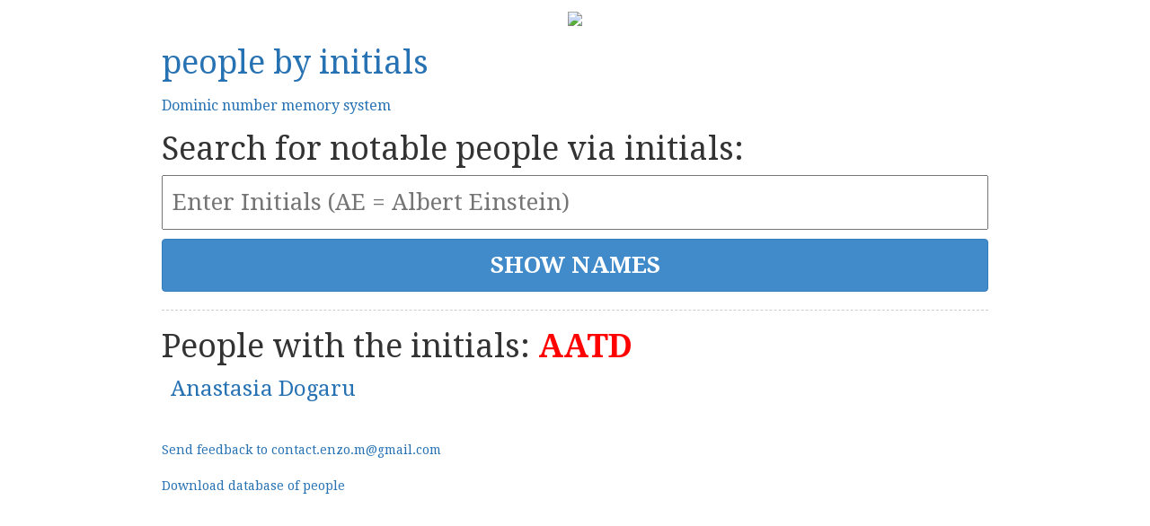

--- FILE ---
content_type: text/javascript; charset=UTF-8
request_url: https://ajax.googleapis.com/ajax/libs/angularjs/1.2.18/angular.min.js
body_size: 38482
content:
/*
 AngularJS v1.2.18
 (c) 2010-2014 Google, Inc. http://angularjs.org
 License: MIT
*/
(function(T,V,s){'use strict';function t(b){return function(){var a=arguments[0],c,a="["+(b?b+":":"")+a+"] http://errors.angularjs.org/1.2.18/"+(b?b+"/":"")+a;for(c=1;c<arguments.length;c++)a=a+(1==c?"?":"&")+"p"+(c-1)+"="+encodeURIComponent("function"==typeof arguments[c]?arguments[c].toString().replace(/ \{[\s\S]*$/,""):"undefined"==typeof arguments[c]?"undefined":"string"!=typeof arguments[c]?JSON.stringify(arguments[c]):arguments[c]);return Error(a)}}function db(b){if(null==b||Ea(b))return!1;
var a=b.length;return 1===b.nodeType&&a?!0:C(b)||O(b)||0===a||"number"===typeof a&&0<a&&a-1 in b}function q(b,a,c){var d;if(b)if(Q(b))for(d in b)"prototype"==d||("length"==d||"name"==d||b.hasOwnProperty&&!b.hasOwnProperty(d))||a.call(c,b[d],d);else if(b.forEach&&b.forEach!==q)b.forEach(a,c);else if(db(b))for(d=0;d<b.length;d++)a.call(c,b[d],d);else for(d in b)b.hasOwnProperty(d)&&a.call(c,b[d],d);return b}function Wb(b){var a=[],c;for(c in b)b.hasOwnProperty(c)&&a.push(c);return a.sort()}function Sc(b,
a,c){for(var d=Wb(b),e=0;e<d.length;e++)a.call(c,b[d[e]],d[e]);return d}function Xb(b){return function(a,c){b(c,a)}}function eb(){for(var b=ja.length,a;b;){b--;a=ja[b].charCodeAt(0);if(57==a)return ja[b]="A",ja.join("");if(90==a)ja[b]="0";else return ja[b]=String.fromCharCode(a+1),ja.join("")}ja.unshift("0");return ja.join("")}function Yb(b,a){a?b.$$hashKey=a:delete b.$$hashKey}function J(b){var a=b.$$hashKey;q(arguments,function(a){a!==b&&q(a,function(a,c){b[c]=a})});Yb(b,a);return b}function Z(b){return parseInt(b,
10)}function Zb(b,a){return J(new (J(function(){},{prototype:b})),a)}function y(){}function Fa(b){return b}function $(b){return function(){return b}}function D(b){return"undefined"===typeof b}function B(b){return"undefined"!==typeof b}function U(b){return null!=b&&"object"===typeof b}function C(b){return"string"===typeof b}function yb(b){return"number"===typeof b}function Na(b){return"[object Date]"===wa.call(b)}function Q(b){return"function"===typeof b}function fb(b){return"[object RegExp]"===wa.call(b)}
function Ea(b){return b&&b.document&&b.location&&b.alert&&b.setInterval}function Tc(b){return!(!b||!(b.nodeName||b.prop&&b.attr&&b.find))}function Uc(b,a,c){var d=[];q(b,function(b,g,f){d.push(a.call(c,b,g,f))});return d}function Oa(b,a){if(b.indexOf)return b.indexOf(a);for(var c=0;c<b.length;c++)if(a===b[c])return c;return-1}function Pa(b,a){var c=Oa(b,a);0<=c&&b.splice(c,1);return a}function Ga(b,a,c,d){if(Ea(b)||b&&b.$evalAsync&&b.$watch)throw Qa("cpws");if(a){if(b===a)throw Qa("cpi");c=c||[];
d=d||[];if(U(b)){var e=Oa(c,b);if(-1!==e)return d[e];c.push(b);d.push(a)}if(O(b))for(var g=a.length=0;g<b.length;g++)e=Ga(b[g],null,c,d),U(b[g])&&(c.push(b[g]),d.push(e)),a.push(e);else{var f=a.$$hashKey;q(a,function(b,c){delete a[c]});for(g in b)e=Ga(b[g],null,c,d),U(b[g])&&(c.push(b[g]),d.push(e)),a[g]=e;Yb(a,f)}}else(a=b)&&(O(b)?a=Ga(b,[],c,d):Na(b)?a=new Date(b.getTime()):fb(b)?a=RegExp(b.source):U(b)&&(a=Ga(b,{},c,d)));return a}function ka(b,a){if(O(b)){a=a||[];for(var c=0;c<b.length;c++)a[c]=
b[c]}else if(U(b))for(c in a=a||{},b)!zb.call(b,c)||"$"===c.charAt(0)&&"$"===c.charAt(1)||(a[c]=b[c]);return a||b}function xa(b,a){if(b===a)return!0;if(null===b||null===a)return!1;if(b!==b&&a!==a)return!0;var c=typeof b,d;if(c==typeof a&&"object"==c)if(O(b)){if(!O(a))return!1;if((c=b.length)==a.length){for(d=0;d<c;d++)if(!xa(b[d],a[d]))return!1;return!0}}else{if(Na(b))return Na(a)&&b.getTime()==a.getTime();if(fb(b)&&fb(a))return b.toString()==a.toString();if(b&&b.$evalAsync&&b.$watch||a&&a.$evalAsync&&
a.$watch||Ea(b)||Ea(a)||O(a))return!1;c={};for(d in b)if("$"!==d.charAt(0)&&!Q(b[d])){if(!xa(b[d],a[d]))return!1;c[d]=!0}for(d in a)if(!c.hasOwnProperty(d)&&"$"!==d.charAt(0)&&a[d]!==s&&!Q(a[d]))return!1;return!0}return!1}function $b(){return V.securityPolicy&&V.securityPolicy.isActive||V.querySelector&&!(!V.querySelector("[ng-csp]")&&!V.querySelector("[data-ng-csp]"))}function Ab(b,a){var c=2<arguments.length?ya.call(arguments,2):[];return!Q(a)||a instanceof RegExp?a:c.length?function(){return arguments.length?
a.apply(b,c.concat(ya.call(arguments,0))):a.apply(b,c)}:function(){return arguments.length?a.apply(b,arguments):a.call(b)}}function Vc(b,a){var c=a;"string"===typeof b&&"$"===b.charAt(0)?c=s:Ea(a)?c="$WINDOW":a&&V===a?c="$DOCUMENT":a&&(a.$evalAsync&&a.$watch)&&(c="$SCOPE");return c}function ra(b,a){return"undefined"===typeof b?s:JSON.stringify(b,Vc,a?"  ":null)}function ac(b){return C(b)?JSON.parse(b):b}function Ra(b){"function"===typeof b?b=!0:b&&0!==b.length?(b=L(""+b),b=!("f"==b||"0"==b||"false"==
b||"no"==b||"n"==b||"[]"==b)):b=!1;return b}function ga(b){b=w(b).clone();try{b.empty()}catch(a){}var c=w("<div>").append(b).html();try{return 3===b[0].nodeType?L(c):c.match(/^(<[^>]+>)/)[1].replace(/^<([\w\-]+)/,function(a,b){return"<"+L(b)})}catch(d){return L(c)}}function bc(b){try{return decodeURIComponent(b)}catch(a){}}function cc(b){var a={},c,d;q((b||"").split("&"),function(b){b&&(c=b.split("="),d=bc(c[0]),B(d)&&(b=B(c[1])?bc(c[1]):!0,a[d]?O(a[d])?a[d].push(b):a[d]=[a[d],b]:a[d]=b))});return a}
function Bb(b){var a=[];q(b,function(b,d){O(b)?q(b,function(b){a.push(za(d,!0)+(!0===b?"":"="+za(b,!0)))}):a.push(za(d,!0)+(!0===b?"":"="+za(b,!0)))});return a.length?a.join("&"):""}function gb(b){return za(b,!0).replace(/%26/gi,"&").replace(/%3D/gi,"=").replace(/%2B/gi,"+")}function za(b,a){return encodeURIComponent(b).replace(/%40/gi,"@").replace(/%3A/gi,":").replace(/%24/g,"$").replace(/%2C/gi,",").replace(/%20/g,a?"%20":"+")}function Wc(b,a){function c(a){a&&d.push(a)}var d=[b],e,g,f=["ng:app",
"ng-app","x-ng-app","data-ng-app"],k=/\sng[:\-]app(:\s*([\w\d_]+);?)?\s/;q(f,function(a){f[a]=!0;c(V.getElementById(a));a=a.replace(":","\\:");b.querySelectorAll&&(q(b.querySelectorAll("."+a),c),q(b.querySelectorAll("."+a+"\\:"),c),q(b.querySelectorAll("["+a+"]"),c))});q(d,function(a){if(!e){var b=k.exec(" "+a.className+" ");b?(e=a,g=(b[2]||"").replace(/\s+/g,",")):q(a.attributes,function(b){!e&&f[b.name]&&(e=a,g=b.value)})}});e&&a(e,g?[g]:[])}function dc(b,a){var c=function(){b=w(b);if(b.injector()){var c=
b[0]===V?"document":ga(b);throw Qa("btstrpd",c);}a=a||[];a.unshift(["$provide",function(a){a.value("$rootElement",b)}]);a.unshift("ng");c=ec(a);c.invoke(["$rootScope","$rootElement","$compile","$injector","$animate",function(a,b,c,d,e){a.$apply(function(){b.data("$injector",d);c(b)(a)})}]);return c},d=/^NG_DEFER_BOOTSTRAP!/;if(T&&!d.test(T.name))return c();T.name=T.name.replace(d,"");Sa.resumeBootstrap=function(b){q(b,function(b){a.push(b)});c()}}function hb(b,a){a=a||"_";return b.replace(Xc,function(b,
d){return(d?a:"")+b.toLowerCase()})}function Cb(b,a,c){if(!b)throw Qa("areq",a||"?",c||"required");return b}function Ta(b,a,c){c&&O(b)&&(b=b[b.length-1]);Cb(Q(b),a,"not a function, got "+(b&&"object"==typeof b?b.constructor.name||"Object":typeof b));return b}function Aa(b,a){if("hasOwnProperty"===b)throw Qa("badname",a);}function fc(b,a,c){if(!a)return b;a=a.split(".");for(var d,e=b,g=a.length,f=0;f<g;f++)d=a[f],b&&(b=(e=b)[d]);return!c&&Q(b)?Ab(e,b):b}function Db(b){var a=b[0];b=b[b.length-1];if(a===
b)return w(a);var c=[a];do{a=a.nextSibling;if(!a)break;c.push(a)}while(a!==b);return w(c)}function Yc(b){var a=t("$injector"),c=t("ng");b=b.angular||(b.angular={});b.$$minErr=b.$$minErr||t;return b.module||(b.module=function(){var b={};return function(e,g,f){if("hasOwnProperty"===e)throw c("badname","module");g&&b.hasOwnProperty(e)&&(b[e]=null);return b[e]||(b[e]=function(){function b(a,d,e){return function(){c[e||"push"]([a,d,arguments]);return n}}if(!g)throw a("nomod",e);var c=[],d=[],l=b("$injector",
"invoke"),n={_invokeQueue:c,_runBlocks:d,requires:g,name:e,provider:b("$provide","provider"),factory:b("$provide","factory"),service:b("$provide","service"),value:b("$provide","value"),constant:b("$provide","constant","unshift"),animation:b("$animateProvider","register"),filter:b("$filterProvider","register"),controller:b("$controllerProvider","register"),directive:b("$compileProvider","directive"),config:l,run:function(a){d.push(a);return this}};f&&l(f);return n}())}}())}function Zc(b){J(b,{bootstrap:dc,
copy:Ga,extend:J,equals:xa,element:w,forEach:q,injector:ec,noop:y,bind:Ab,toJson:ra,fromJson:ac,identity:Fa,isUndefined:D,isDefined:B,isString:C,isFunction:Q,isObject:U,isNumber:yb,isElement:Tc,isArray:O,version:$c,isDate:Na,lowercase:L,uppercase:Ha,callbacks:{counter:0},$$minErr:t,$$csp:$b});Ua=Yc(T);try{Ua("ngLocale")}catch(a){Ua("ngLocale",[]).provider("$locale",ad)}Ua("ng",["ngLocale"],["$provide",function(a){a.provider({$$sanitizeUri:bd});a.provider("$compile",gc).directive({a:cd,input:hc,textarea:hc,
form:dd,script:ed,select:fd,style:gd,option:hd,ngBind:id,ngBindHtml:jd,ngBindTemplate:kd,ngClass:ld,ngClassEven:md,ngClassOdd:nd,ngCloak:od,ngController:pd,ngForm:qd,ngHide:rd,ngIf:sd,ngInclude:td,ngInit:ud,ngNonBindable:vd,ngPluralize:wd,ngRepeat:xd,ngShow:yd,ngStyle:zd,ngSwitch:Ad,ngSwitchWhen:Bd,ngSwitchDefault:Cd,ngOptions:Dd,ngTransclude:Ed,ngModel:Fd,ngList:Gd,ngChange:Hd,required:ic,ngRequired:ic,ngValue:Id}).directive({ngInclude:Jd}).directive(Eb).directive(jc);a.provider({$anchorScroll:Kd,
$animate:Ld,$browser:Md,$cacheFactory:Nd,$controller:Od,$document:Pd,$exceptionHandler:Qd,$filter:kc,$interpolate:Rd,$interval:Sd,$http:Td,$httpBackend:Ud,$location:Vd,$log:Wd,$parse:Xd,$rootScope:Yd,$q:Zd,$sce:$d,$sceDelegate:ae,$sniffer:be,$templateCache:ce,$timeout:de,$window:ee,$$rAF:fe,$$asyncCallback:ge})}])}function Va(b){return b.replace(he,function(a,b,d,e){return e?d.toUpperCase():d}).replace(ie,"Moz$1")}function Fb(b,a,c,d){function e(b){var e=c&&b?[this.filter(b)]:[this],m=a,h,l,n,p,r,
v;if(!d||null!=b)for(;e.length;)for(h=e.shift(),l=0,n=h.length;l<n;l++)for(p=w(h[l]),m?p.triggerHandler("$destroy"):m=!m,r=0,p=(v=p.children()).length;r<p;r++)e.push(Ba(v[r]));return g.apply(this,arguments)}var g=Ba.fn[b],g=g.$original||g;e.$original=g;Ba.fn[b]=e}function R(b){if(b instanceof R)return b;C(b)&&(b=aa(b));if(!(this instanceof R)){if(C(b)&&"<"!=b.charAt(0))throw Gb("nosel");return new R(b)}if(C(b)){var a=b;b=V;var c;if(c=je.exec(a))b=[b.createElement(c[1])];else{var d=b,e;b=d.createDocumentFragment();
c=[];if(Hb.test(a)){d=b.appendChild(d.createElement("div"));e=(ke.exec(a)||["",""])[1].toLowerCase();e=da[e]||da._default;d.innerHTML="<div>&#160;</div>"+e[1]+a.replace(le,"<$1></$2>")+e[2];d.removeChild(d.firstChild);for(a=e[0];a--;)d=d.lastChild;a=0;for(e=d.childNodes.length;a<e;++a)c.push(d.childNodes[a]);d=b.firstChild;d.textContent=""}else c.push(d.createTextNode(a));b.textContent="";b.innerHTML="";b=c}Ib(this,b);w(V.createDocumentFragment()).append(this)}else Ib(this,b)}function Jb(b){return b.cloneNode(!0)}
function Ia(b){lc(b);var a=0;for(b=b.childNodes||[];a<b.length;a++)Ia(b[a])}function mc(b,a,c,d){if(B(d))throw Gb("offargs");var e=la(b,"events");la(b,"handle")&&(D(a)?q(e,function(a,c){Wa(b,c,a);delete e[c]}):q(a.split(" "),function(a){D(c)?(Wa(b,a,e[a]),delete e[a]):Pa(e[a]||[],c)}))}function lc(b,a){var c=b[ib],d=Xa[c];d&&(a?delete Xa[c].data[a]:(d.handle&&(d.events.$destroy&&d.handle({},"$destroy"),mc(b)),delete Xa[c],b[ib]=s))}function la(b,a,c){var d=b[ib],d=Xa[d||-1];if(B(c))d||(b[ib]=d=++me,
d=Xa[d]={}),d[a]=c;else return d&&d[a]}function nc(b,a,c){var d=la(b,"data"),e=B(c),g=!e&&B(a),f=g&&!U(a);d||f||la(b,"data",d={});if(e)d[a]=c;else if(g){if(f)return d&&d[a];J(d,a)}else return d}function Kb(b,a){return b.getAttribute?-1<(" "+(b.getAttribute("class")||"")+" ").replace(/[\n\t]/g," ").indexOf(" "+a+" "):!1}function jb(b,a){a&&b.setAttribute&&q(a.split(" "),function(a){b.setAttribute("class",aa((" "+(b.getAttribute("class")||"")+" ").replace(/[\n\t]/g," ").replace(" "+aa(a)+" "," ")))})}
function kb(b,a){if(a&&b.setAttribute){var c=(" "+(b.getAttribute("class")||"")+" ").replace(/[\n\t]/g," ");q(a.split(" "),function(a){a=aa(a);-1===c.indexOf(" "+a+" ")&&(c+=a+" ")});b.setAttribute("class",aa(c))}}function Ib(b,a){if(a){a=a.nodeName||!B(a.length)||Ea(a)?[a]:a;for(var c=0;c<a.length;c++)b.push(a[c])}}function oc(b,a){return lb(b,"$"+(a||"ngController")+"Controller")}function lb(b,a,c){b=w(b);9==b[0].nodeType&&(b=b.find("html"));for(a=O(a)?a:[a];b.length;){for(var d=b[0],e=0,g=a.length;e<
g;e++)if((c=b.data(a[e]))!==s)return c;b=w(d.parentNode||11===d.nodeType&&d.host)}}function pc(b){for(var a=0,c=b.childNodes;a<c.length;a++)Ia(c[a]);for(;b.firstChild;)b.removeChild(b.firstChild)}function qc(b,a){var c=mb[a.toLowerCase()];return c&&rc[b.nodeName]&&c}function ne(b,a){var c=function(c,e){c.preventDefault||(c.preventDefault=function(){c.returnValue=!1});c.stopPropagation||(c.stopPropagation=function(){c.cancelBubble=!0});c.target||(c.target=c.srcElement||V);if(D(c.defaultPrevented)){var g=
c.preventDefault;c.preventDefault=function(){c.defaultPrevented=!0;g.call(c)};c.defaultPrevented=!1}c.isDefaultPrevented=function(){return c.defaultPrevented||!1===c.returnValue};var f=ka(a[e||c.type]||[]);q(f,function(a){a.call(b,c)});8>=S?(c.preventDefault=null,c.stopPropagation=null,c.isDefaultPrevented=null):(delete c.preventDefault,delete c.stopPropagation,delete c.isDefaultPrevented)};c.elem=b;return c}function Ja(b){var a=typeof b,c;"object"==a&&null!==b?"function"==typeof(c=b.$$hashKey)?c=
b.$$hashKey():c===s&&(c=b.$$hashKey=eb()):c=b;return a+":"+c}function Ya(b){q(b,this.put,this)}function sc(b){var a,c;"function"==typeof b?(a=b.$inject)||(a=[],b.length&&(c=b.toString().replace(oe,""),c=c.match(pe),q(c[1].split(qe),function(b){b.replace(re,function(b,c,d){a.push(d)})})),b.$inject=a):O(b)?(c=b.length-1,Ta(b[c],"fn"),a=b.slice(0,c)):Ta(b,"fn",!0);return a}function ec(b){function a(a){return function(b,c){if(U(b))q(b,Xb(a));else return a(b,c)}}function c(a,b){Aa(a,"service");if(Q(b)||
O(b))b=n.instantiate(b);if(!b.$get)throw Za("pget",a);return l[a+k]=b}function d(a,b){return c(a,{$get:b})}function e(a){var b=[],c,d,g,k;q(a,function(a){if(!h.get(a)){h.put(a,!0);try{if(C(a))for(c=Ua(a),b=b.concat(e(c.requires)).concat(c._runBlocks),d=c._invokeQueue,g=0,k=d.length;g<k;g++){var f=d[g],m=n.get(f[0]);m[f[1]].apply(m,f[2])}else Q(a)?b.push(n.invoke(a)):O(a)?b.push(n.invoke(a)):Ta(a,"module")}catch(l){throw O(a)&&(a=a[a.length-1]),l.message&&(l.stack&&-1==l.stack.indexOf(l.message))&&
(l=l.message+"\n"+l.stack),Za("modulerr",a,l.stack||l.message||l);}}});return b}function g(a,b){function c(d){if(a.hasOwnProperty(d)){if(a[d]===f)throw Za("cdep",d+" <- "+m.join(" <- "));return a[d]}try{return m.unshift(d),a[d]=f,a[d]=b(d)}catch(e){throw a[d]===f&&delete a[d],e;}finally{m.shift()}}function d(a,b,e){var g=[],k=sc(a),f,m,h;m=0;for(f=k.length;m<f;m++){h=k[m];if("string"!==typeof h)throw Za("itkn",h);g.push(e&&e.hasOwnProperty(h)?e[h]:c(h))}a.$inject||(a=a[f]);return a.apply(b,g)}return{invoke:d,
instantiate:function(a,b){var c=function(){},e;c.prototype=(O(a)?a[a.length-1]:a).prototype;c=new c;e=d(a,c,b);return U(e)||Q(e)?e:c},get:c,annotate:sc,has:function(b){return l.hasOwnProperty(b+k)||a.hasOwnProperty(b)}}}var f={},k="Provider",m=[],h=new Ya,l={$provide:{provider:a(c),factory:a(d),service:a(function(a,b){return d(a,["$injector",function(a){return a.instantiate(b)}])}),value:a(function(a,b){return d(a,$(b))}),constant:a(function(a,b){Aa(a,"constant");l[a]=b;p[a]=b}),decorator:function(a,
b){var c=n.get(a+k),d=c.$get;c.$get=function(){var a=r.invoke(d,c);return r.invoke(b,null,{$delegate:a})}}}},n=l.$injector=g(l,function(){throw Za("unpr",m.join(" <- "));}),p={},r=p.$injector=g(p,function(a){a=n.get(a+k);return r.invoke(a.$get,a)});q(e(b),function(a){r.invoke(a||y)});return r}function Kd(){var b=!0;this.disableAutoScrolling=function(){b=!1};this.$get=["$window","$location","$rootScope",function(a,c,d){function e(a){var b=null;q(a,function(a){b||"a"!==L(a.nodeName)||(b=a)});return b}
function g(){var b=c.hash(),d;b?(d=f.getElementById(b))?d.scrollIntoView():(d=e(f.getElementsByName(b)))?d.scrollIntoView():"top"===b&&a.scrollTo(0,0):a.scrollTo(0,0)}var f=a.document;b&&d.$watch(function(){return c.hash()},function(){d.$evalAsync(g)});return g}]}function ge(){this.$get=["$$rAF","$timeout",function(b,a){return b.supported?function(a){return b(a)}:function(b){return a(b,0,!1)}}]}function se(b,a,c,d){function e(a){try{a.apply(null,ya.call(arguments,1))}finally{if(v--,0===v)for(;I.length;)try{I.pop()()}catch(b){c.error(b)}}}
function g(a,b){(function ba(){q(x,function(a){a()});u=b(ba,a)})()}function f(){z=null;M!=k.url()&&(M=k.url(),q(ha,function(a){a(k.url())}))}var k=this,m=a[0],h=b.location,l=b.history,n=b.setTimeout,p=b.clearTimeout,r={};k.isMock=!1;var v=0,I=[];k.$$completeOutstandingRequest=e;k.$$incOutstandingRequestCount=function(){v++};k.notifyWhenNoOutstandingRequests=function(a){q(x,function(a){a()});0===v?a():I.push(a)};var x=[],u;k.addPollFn=function(a){D(u)&&g(100,n);x.push(a);return a};var M=h.href,F=a.find("base"),
z=null;k.url=function(a,c){h!==b.location&&(h=b.location);l!==b.history&&(l=b.history);if(a){if(M!=a)return M=a,d.history?c?l.replaceState(null,"",a):(l.pushState(null,"",a),F.attr("href",F.attr("href"))):(z=a,c?h.replace(a):h.href=a),k}else return z||h.href.replace(/%27/g,"'")};var ha=[],P=!1;k.onUrlChange=function(a){if(!P){if(d.history)w(b).on("popstate",f);if(d.hashchange)w(b).on("hashchange",f);else k.addPollFn(f);P=!0}ha.push(a);return a};k.baseHref=function(){var a=F.attr("href");return a?
a.replace(/^(https?\:)?\/\/[^\/]*/,""):""};var N={},ca="",E=k.baseHref();k.cookies=function(a,b){var d,e,g,k;if(a)b===s?m.cookie=escape(a)+"=;path="+E+";expires=Thu, 01 Jan 1970 00:00:00 GMT":C(b)&&(d=(m.cookie=escape(a)+"="+escape(b)+";path="+E).length+1,4096<d&&c.warn("Cookie '"+a+"' possibly not set or overflowed because it was too large ("+d+" > 4096 bytes)!"));else{if(m.cookie!==ca)for(ca=m.cookie,d=ca.split("; "),N={},g=0;g<d.length;g++)e=d[g],k=e.indexOf("="),0<k&&(a=unescape(e.substring(0,
k)),N[a]===s&&(N[a]=unescape(e.substring(k+1))));return N}};k.defer=function(a,b){var c;v++;c=n(function(){delete r[c];e(a)},b||0);r[c]=!0;return c};k.defer.cancel=function(a){return r[a]?(delete r[a],p(a),e(y),!0):!1}}function Md(){this.$get=["$window","$log","$sniffer","$document",function(b,a,c,d){return new se(b,d,a,c)}]}function Nd(){this.$get=function(){function b(b,d){function e(a){a!=n&&(p?p==a&&(p=a.n):p=a,g(a.n,a.p),g(a,n),n=a,n.n=null)}function g(a,b){a!=b&&(a&&(a.p=b),b&&(b.n=a))}if(b in
a)throw t("$cacheFactory")("iid",b);var f=0,k=J({},d,{id:b}),m={},h=d&&d.capacity||Number.MAX_VALUE,l={},n=null,p=null;return a[b]={put:function(a,b){if(h<Number.MAX_VALUE){var c=l[a]||(l[a]={key:a});e(c)}if(!D(b))return a in m||f++,m[a]=b,f>h&&this.remove(p.key),b},get:function(a){if(h<Number.MAX_VALUE){var b=l[a];if(!b)return;e(b)}return m[a]},remove:function(a){if(h<Number.MAX_VALUE){var b=l[a];if(!b)return;b==n&&(n=b.p);b==p&&(p=b.n);g(b.n,b.p);delete l[a]}delete m[a];f--},removeAll:function(){m=
{};f=0;l={};n=p=null},destroy:function(){l=k=m=null;delete a[b]},info:function(){return J({},k,{size:f})}}}var a={};b.info=function(){var b={};q(a,function(a,e){b[e]=a.info()});return b};b.get=function(b){return a[b]};return b}}function ce(){this.$get=["$cacheFactory",function(b){return b("templates")}]}function gc(b,a){var c={},d="Directive",e=/^\s*directive\:\s*([\d\w_\-]+)\s+(.*)$/,g=/(([\d\w_\-]+)(?:\:([^;]+))?;?)/,f=/^(on[a-z]+|formaction)$/;this.directive=function m(a,e){Aa(a,"directive");C(a)?
(Cb(e,"directiveFactory"),c.hasOwnProperty(a)||(c[a]=[],b.factory(a+d,["$injector","$exceptionHandler",function(b,d){var e=[];q(c[a],function(c,g){try{var f=b.invoke(c);Q(f)?f={compile:$(f)}:!f.compile&&f.link&&(f.compile=$(f.link));f.priority=f.priority||0;f.index=g;f.name=f.name||a;f.require=f.require||f.controller&&f.name;f.restrict=f.restrict||"A";e.push(f)}catch(m){d(m)}});return e}])),c[a].push(e)):q(a,Xb(m));return this};this.aHrefSanitizationWhitelist=function(b){return B(b)?(a.aHrefSanitizationWhitelist(b),
this):a.aHrefSanitizationWhitelist()};this.imgSrcSanitizationWhitelist=function(b){return B(b)?(a.imgSrcSanitizationWhitelist(b),this):a.imgSrcSanitizationWhitelist()};this.$get=["$injector","$interpolate","$exceptionHandler","$http","$templateCache","$parse","$controller","$rootScope","$document","$sce","$animate","$$sanitizeUri",function(a,b,l,n,p,r,v,I,x,u,M,F){function z(a,b,c,d,e){a instanceof w||(a=w(a));q(a,function(b,c){3==b.nodeType&&b.nodeValue.match(/\S+/)&&(a[c]=w(b).wrap("<span></span>").parent()[0])});
var g=P(a,b,a,c,d,e);ha(a,"ng-scope");return function(b,c,d,e){Cb(b,"scope");var f=c?Ka.clone.call(a):a;q(d,function(a,b){f.data("$"+b+"Controller",a)});d=0;for(var m=f.length;d<m;d++){var h=f[d].nodeType;1!==h&&9!==h||f.eq(d).data("$scope",b)}c&&c(f,b);g&&g(b,f,f,e);return f}}function ha(a,b){try{a.addClass(b)}catch(c){}}function P(a,b,c,d,e,g){function f(a,c,d,e){var g,h,l,r,n,p,v;g=c.length;var K=Array(g);for(n=0;n<g;n++)K[n]=c[n];v=n=0;for(p=m.length;n<p;v++)h=K[v],c=m[n++],g=m[n++],l=w(h),c?
(c.scope?(r=a.$new(),l.data("$scope",r)):r=a,l=c.transcludeOnThisElement?N(a,c.transclude,e):!c.templateOnThisElement&&e?e:!e&&b?N(a,b):null,c(g,r,h,d,l)):g&&g(a,h.childNodes,s,e)}for(var m=[],h,l,r,n,p=0;p<a.length;p++)h=new Lb,l=ca(a[p],[],h,0===p?d:s,e),(g=l.length?H(l,a[p],h,b,c,null,[],[],g):null)&&g.scope&&ha(w(a[p]),"ng-scope"),h=g&&g.terminal||!(r=a[p].childNodes)||!r.length?null:P(r,g?(g.transcludeOnThisElement||!g.templateOnThisElement)&&g.transclude:b),m.push(g,h),n=n||g||h,g=null;return n?
f:null}function N(a,b,c){return function(d,e,g){var f=!1;d||(d=a.$new(),f=d.$$transcluded=!0);e=b(d,e,g,c);if(f)e.on("$destroy",function(){d.$destroy()});return e}}function ca(a,b,c,d,f){var m=c.$attr,h;switch(a.nodeType){case 1:ba(b,ma(La(a).toLowerCase()),"E",d,f);var l,r,n;h=a.attributes;for(var p=0,v=h&&h.length;p<v;p++){var x=!1,I=!1;l=h[p];if(!S||8<=S||l.specified){r=l.name;n=ma(r);W.test(n)&&(r=hb(n.substr(6),"-"));var M=n.replace(/(Start|End)$/,"");n===M+"Start"&&(x=r,I=r.substr(0,r.length-
5)+"end",r=r.substr(0,r.length-6));n=ma(r.toLowerCase());m[n]=r;c[n]=l=aa(l.value);qc(a,n)&&(c[n]=!0);R(a,b,l,n);ba(b,n,"A",d,f,x,I)}}a=a.className;if(C(a)&&""!==a)for(;h=g.exec(a);)n=ma(h[2]),ba(b,n,"C",d,f)&&(c[n]=aa(h[3])),a=a.substr(h.index+h[0].length);break;case 3:t(b,a.nodeValue);break;case 8:try{if(h=e.exec(a.nodeValue))n=ma(h[1]),ba(b,n,"M",d,f)&&(c[n]=aa(h[2]))}catch(u){}}b.sort(D);return b}function E(a,b,c){var d=[],e=0;if(b&&a.hasAttribute&&a.hasAttribute(b)){do{if(!a)throw ia("uterdir",
b,c);1==a.nodeType&&(a.hasAttribute(b)&&e++,a.hasAttribute(c)&&e--);d.push(a);a=a.nextSibling}while(0<e)}else d.push(a);return w(d)}function A(a,b,c){return function(d,e,g,f,h){e=E(e[0],b,c);return a(d,e,g,f,h)}}function H(a,c,d,e,g,f,m,n,p){function x(a,b,c,d){if(a){c&&(a=A(a,c,d));a.require=G.require;a.directiveName=na;if(N===G||G.$$isolateScope)a=uc(a,{isolateScope:!0});m.push(a)}if(b){c&&(b=A(b,c,d));b.require=G.require;b.directiveName=na;if(N===G||G.$$isolateScope)b=uc(b,{isolateScope:!0});n.push(b)}}
function I(a,b,c,d){var e,g="data",f=!1;if(C(b)){for(;"^"==(e=b.charAt(0))||"?"==e;)b=b.substr(1),"^"==e&&(g="inheritedData"),f=f||"?"==e;e=null;d&&"data"===g&&(e=d[b]);e=e||c[g]("$"+b+"Controller");if(!e&&!f)throw ia("ctreq",b,a);}else O(b)&&(e=[],q(b,function(b){e.push(I(a,b,c,d))}));return e}function M(a,e,g,f,p){function x(a,b){var c;2>arguments.length&&(b=a,a=s);Ca&&(c=ca);return p(a,b,c)}var u,K,z,F,A,E,ca={},nb;u=c===g?d:ka(d,new Lb(w(g),d.$attr));K=u.$$element;if(N){var ba=/^\s*([@=&])(\??)\s*(\w*)\s*$/;
f=w(g);E=e.$new(!0);!H||H!==N&&H!==N.$$originalDirective?f.data("$isolateScopeNoTemplate",E):f.data("$isolateScope",E);ha(f,"ng-isolate-scope");q(N.scope,function(a,c){var d=a.match(ba)||[],g=d[3]||c,f="?"==d[2],d=d[1],m,l,n,p;E.$$isolateBindings[c]=d+g;switch(d){case "@":u.$observe(g,function(a){E[c]=a});u.$$observers[g].$$scope=e;u[g]&&(E[c]=b(u[g])(e));break;case "=":if(f&&!u[g])break;l=r(u[g]);p=l.literal?xa:function(a,b){return a===b};n=l.assign||function(){m=E[c]=l(e);throw ia("nonassign",u[g],
N.name);};m=E[c]=l(e);E.$watch(function(){var a=l(e);p(a,E[c])||(p(a,m)?n(e,a=E[c]):E[c]=a);return m=a},null,l.literal);break;case "&":l=r(u[g]);E[c]=function(a){return l(e,a)};break;default:throw ia("iscp",N.name,c,a);}})}nb=p&&x;P&&q(P,function(a){var b={$scope:a===N||a.$$isolateScope?E:e,$element:K,$attrs:u,$transclude:nb},c;A=a.controller;"@"==A&&(A=u[a.name]);c=v(A,b);ca[a.name]=c;Ca||K.data("$"+a.name+"Controller",c);a.controllerAs&&(b.$scope[a.controllerAs]=c)});f=0;for(z=m.length;f<z;f++)try{F=
m[f],F(F.isolateScope?E:e,K,u,F.require&&I(F.directiveName,F.require,K,ca),nb)}catch(G){l(G,ga(K))}f=e;N&&(N.template||null===N.templateUrl)&&(f=E);a&&a(f,g.childNodes,s,p);for(f=n.length-1;0<=f;f--)try{F=n[f],F(F.isolateScope?E:e,K,u,F.require&&I(F.directiveName,F.require,K,ca),nb)}catch(B){l(B,ga(K))}}p=p||{};for(var u=-Number.MAX_VALUE,F,P=p.controllerDirectives,N=p.newIsolateScopeDirective,H=p.templateDirective,ba=p.nonTlbTranscludeDirective,D=!1,J=!1,Ca=p.hasElementTranscludeDirective,t=d.$$element=
w(c),G,na,X,T=e,R,S=0,oa=a.length;S<oa;S++){G=a[S];var W=G.$$start,Y=G.$$end;W&&(t=E(c,W,Y));X=s;if(u>G.priority)break;if(X=G.scope)F=F||G,G.templateUrl||(L("new/isolated scope",N,G,t),U(X)&&(N=G));na=G.name;!G.templateUrl&&G.controller&&(X=G.controller,P=P||{},L("'"+na+"' controller",P[na],G,t),P[na]=G);if(X=G.transclude)D=!0,G.$$tlb||(L("transclusion",ba,G,t),ba=G),"element"==X?(Ca=!0,u=G.priority,X=E(c,W,Y),t=d.$$element=w(V.createComment(" "+na+": "+d[na]+" ")),c=t[0],ob(g,w(ya.call(X,0)),c),
T=z(X,e,u,f&&f.name,{nonTlbTranscludeDirective:ba})):(X=w(Jb(c)).contents(),t.empty(),T=z(X,e));if(G.template)if(J=!0,L("template",H,G,t),H=G,X=Q(G.template)?G.template(t,d):G.template,X=Z(X),G.replace){f=G;X=Hb.test(X)?w(aa(X)):[];c=X[0];if(1!=X.length||1!==c.nodeType)throw ia("tplrt",na,"");ob(g,t,c);oa={$attr:{}};X=ca(c,[],oa);var te=a.splice(S+1,a.length-(S+1));N&&tc(X);a=a.concat(X).concat(te);B(d,oa);oa=a.length}else t.html(X);if(G.templateUrl)J=!0,L("template",H,G,t),H=G,G.replace&&(f=G),M=
y(a.splice(S,a.length-S),t,d,g,D&&T,m,n,{controllerDirectives:P,newIsolateScopeDirective:N,templateDirective:H,nonTlbTranscludeDirective:ba}),oa=a.length;else if(G.compile)try{R=G.compile(t,d,T),Q(R)?x(null,R,W,Y):R&&x(R.pre,R.post,W,Y)}catch($){l($,ga(t))}G.terminal&&(M.terminal=!0,u=Math.max(u,G.priority))}M.scope=F&&!0===F.scope;M.transcludeOnThisElement=D;M.templateOnThisElement=J;M.transclude=T;p.hasElementTranscludeDirective=Ca;return M}function tc(a){for(var b=0,c=a.length;b<c;b++)a[b]=Zb(a[b],
{$$isolateScope:!0})}function ba(b,e,g,f,h,r,n){if(e===h)return null;h=null;if(c.hasOwnProperty(e)){var p;e=a.get(e+d);for(var v=0,x=e.length;v<x;v++)try{p=e[v],(f===s||f>p.priority)&&-1!=p.restrict.indexOf(g)&&(r&&(p=Zb(p,{$$start:r,$$end:n})),b.push(p),h=p)}catch(I){l(I)}}return h}function B(a,b){var c=b.$attr,d=a.$attr,e=a.$$element;q(a,function(d,e){"$"!=e.charAt(0)&&(b[e]&&b[e]!==d&&(d+=("style"===e?";":" ")+b[e]),a.$set(e,d,!0,c[e]))});q(b,function(b,g){"class"==g?(ha(e,b),a["class"]=(a["class"]?
a["class"]+" ":"")+b):"style"==g?(e.attr("style",e.attr("style")+";"+b),a.style=(a.style?a.style+";":"")+b):"$"==g.charAt(0)||a.hasOwnProperty(g)||(a[g]=b,d[g]=c[g])})}function y(a,b,c,d,e,g,f,h){var m=[],l,r,v=b[0],x=a.shift(),I=J({},x,{templateUrl:null,transclude:null,replace:null,$$originalDirective:x}),M=Q(x.templateUrl)?x.templateUrl(b,c):x.templateUrl;b.empty();n.get(u.getTrustedResourceUrl(M),{cache:p}).success(function(n){var p,u;n=Z(n);if(x.replace){n=Hb.test(n)?w(aa(n)):[];p=n[0];if(1!=
n.length||1!==p.nodeType)throw ia("tplrt",x.name,M);n={$attr:{}};ob(d,b,p);var z=ca(p,[],n);U(x.scope)&&tc(z);a=z.concat(a);B(c,n)}else p=v,b.html(n);a.unshift(I);l=H(a,p,c,e,b,x,g,f,h);q(d,function(a,c){a==p&&(d[c]=b[0])});for(r=P(b[0].childNodes,e);m.length;){n=m.shift();u=m.shift();var F=m.shift(),A=m.shift(),z=b[0];if(u!==v){var E=u.className;h.hasElementTranscludeDirective&&x.replace||(z=Jb(p));ob(F,w(u),z);ha(w(z),E)}u=l.transcludeOnThisElement?N(n,l.transclude,A):A;l(r,n,z,d,u)}m=null}).error(function(a,
b,c,d){throw ia("tpload",d.url);});return function(a,b,c,d,e){a=e;m?(m.push(b),m.push(c),m.push(d),m.push(a)):(l.transcludeOnThisElement&&(a=N(b,l.transclude,e)),l(r,b,c,d,a))}}function D(a,b){var c=b.priority-a.priority;return 0!==c?c:a.name!==b.name?a.name<b.name?-1:1:a.index-b.index}function L(a,b,c,d){if(b)throw ia("multidir",b.name,c.name,a,ga(d));}function t(a,c){var d=b(c,!0);d&&a.push({priority:0,compile:function(a){var b=a.parent().length;b&&ha(a.parent(),"ng-binding");return function(a,
c){var e=c.parent(),g=e.data("$binding")||[];g.push(d);e.data("$binding",g);b||ha(e,"ng-binding");a.$watch(d,function(a){c[0].nodeValue=a})}}})}function T(a,b){if("srcdoc"==b)return u.HTML;var c=La(a);if("xlinkHref"==b||"FORM"==c&&"action"==b||"IMG"!=c&&("src"==b||"ngSrc"==b))return u.RESOURCE_URL}function R(a,c,d,e){var g=b(d,!0);if(g){if("multiple"===e&&"SELECT"===La(a))throw ia("selmulti",ga(a));c.push({priority:100,compile:function(){return{pre:function(c,d,m){d=m.$$observers||(m.$$observers=
{});if(f.test(e))throw ia("nodomevents");if(g=b(m[e],!0,T(a,e)))m[e]=g(c),(d[e]||(d[e]=[])).$$inter=!0,(m.$$observers&&m.$$observers[e].$$scope||c).$watch(g,function(a,b){"class"===e&&a!=b?m.$updateClass(a,b):m.$set(e,a)})}}}})}}function ob(a,b,c){var d=b[0],e=b.length,g=d.parentNode,f,m;if(a)for(f=0,m=a.length;f<m;f++)if(a[f]==d){a[f++]=c;m=f+e-1;for(var h=a.length;f<h;f++,m++)m<h?a[f]=a[m]:delete a[f];a.length-=e-1;break}g&&g.replaceChild(c,d);a=V.createDocumentFragment();a.appendChild(d);c[w.expando]=
d[w.expando];d=1;for(e=b.length;d<e;d++)g=b[d],w(g).remove(),a.appendChild(g),delete b[d];b[0]=c;b.length=1}function uc(a,b){return J(function(){return a.apply(null,arguments)},a,b)}var Lb=function(a,b){this.$$element=a;this.$attr=b||{}};Lb.prototype={$normalize:ma,$addClass:function(a){a&&0<a.length&&M.addClass(this.$$element,a)},$removeClass:function(a){a&&0<a.length&&M.removeClass(this.$$element,a)},$updateClass:function(a,b){var c=vc(a,b),d=vc(b,a);0===c.length?M.removeClass(this.$$element,d):
0===d.length?M.addClass(this.$$element,c):M.setClass(this.$$element,c,d)},$set:function(a,b,c,d){var e=qc(this.$$element[0],a);e&&(this.$$element.prop(a,b),d=e);this[a]=b;d?this.$attr[a]=d:(d=this.$attr[a])||(this.$attr[a]=d=hb(a,"-"));e=La(this.$$element);if("A"===e&&"href"===a||"IMG"===e&&"src"===a)this[a]=b=F(b,"src"===a);!1!==c&&(null===b||b===s?this.$$element.removeAttr(d):this.$$element.attr(d,b));(c=this.$$observers)&&q(c[a],function(a){try{a(b)}catch(c){l(c)}})},$observe:function(a,b){var c=
this,d=c.$$observers||(c.$$observers={}),e=d[a]||(d[a]=[]);e.push(b);I.$evalAsync(function(){e.$$inter||b(c[a])});return b}};var Ca=b.startSymbol(),oa=b.endSymbol(),Z="{{"==Ca||"}}"==oa?Fa:function(a){return a.replace(/\{\{/g,Ca).replace(/}}/g,oa)},W=/^ngAttr[A-Z]/;return z}]}function ma(b){return Va(b.replace(ue,""))}function vc(b,a){var c="",d=b.split(/\s+/),e=a.split(/\s+/),g=0;a:for(;g<d.length;g++){for(var f=d[g],k=0;k<e.length;k++)if(f==e[k])continue a;c+=(0<c.length?" ":"")+f}return c}function Od(){var b=
{},a=/^(\S+)(\s+as\s+(\w+))?$/;this.register=function(a,d){Aa(a,"controller");U(a)?J(b,a):b[a]=d};this.$get=["$injector","$window",function(c,d){return function(e,g){var f,k,m;C(e)&&(f=e.match(a),k=f[1],m=f[3],e=b.hasOwnProperty(k)?b[k]:fc(g.$scope,k,!0)||fc(d,k,!0),Ta(e,k,!0));f=c.instantiate(e,g);if(m){if(!g||"object"!=typeof g.$scope)throw t("$controller")("noscp",k||e.name,m);g.$scope[m]=f}return f}}]}function Pd(){this.$get=["$window",function(b){return w(b.document)}]}function Qd(){this.$get=
["$log",function(b){return function(a,c){b.error.apply(b,arguments)}}]}function wc(b){var a={},c,d,e;if(!b)return a;q(b.split("\n"),function(b){e=b.indexOf(":");c=L(aa(b.substr(0,e)));d=aa(b.substr(e+1));c&&(a[c]=a[c]?a[c]+(", "+d):d)});return a}function xc(b){var a=U(b)?b:s;return function(c){a||(a=wc(b));return c?a[L(c)]||null:a}}function yc(b,a,c){if(Q(c))return c(b,a);q(c,function(c){b=c(b,a)});return b}function Td(){var b=/^\s*(\[|\{[^\{])/,a=/[\}\]]\s*$/,c=/^\)\]\}',?\n/,d={"Content-Type":"application/json;charset=utf-8"},
e=this.defaults={transformResponse:[function(d){C(d)&&(d=d.replace(c,""),b.test(d)&&a.test(d)&&(d=ac(d)));return d}],transformRequest:[function(a){return U(a)&&"[object File]"!==wa.call(a)&&"[object Blob]"!==wa.call(a)?ra(a):a}],headers:{common:{Accept:"application/json, text/plain, */*"},post:ka(d),put:ka(d),patch:ka(d)},xsrfCookieName:"XSRF-TOKEN",xsrfHeaderName:"X-XSRF-TOKEN"},g=this.interceptors=[],f=this.responseInterceptors=[];this.$get=["$httpBackend","$browser","$cacheFactory","$rootScope",
"$q","$injector",function(a,b,c,d,n,p){function r(a){function b(a){var d=J({},a,{data:yc(a.data,a.headers,c.transformResponse)});return 200<=a.status&&300>a.status?d:n.reject(d)}var c={method:"get",transformRequest:e.transformRequest,transformResponse:e.transformResponse},d=function(a){function b(a){var c;q(a,function(b,d){Q(b)&&(c=b(),null!=c?a[d]=c:delete a[d])})}var c=e.headers,d=J({},a.headers),g,f,c=J({},c.common,c[L(a.method)]);b(c);b(d);a:for(g in c){a=L(g);for(f in d)if(L(f)===a)continue a;
d[g]=c[g]}return d}(a);J(c,a);c.headers=d;c.method=Ha(c.method);var g=[function(a){d=a.headers;var c=yc(a.data,xc(d),a.transformRequest);D(a.data)&&q(d,function(a,b){"content-type"===L(b)&&delete d[b]});D(a.withCredentials)&&!D(e.withCredentials)&&(a.withCredentials=e.withCredentials);return v(a,c,d).then(b,b)},s],f=n.when(c);for(q(u,function(a){(a.request||a.requestError)&&g.unshift(a.request,a.requestError);(a.response||a.responseError)&&g.push(a.response,a.responseError)});g.length;){a=g.shift();
var m=g.shift(),f=f.then(a,m)}f.success=function(a){f.then(function(b){a(b.data,b.status,b.headers,c)});return f};f.error=function(a){f.then(null,function(b){a(b.data,b.status,b.headers,c)});return f};return f}function v(c,g,f){function h(a,b,c,e){A&&(200<=a&&300>a?A.put(w,[a,b,wc(c),e]):A.remove(w));p(b,a,c,e);d.$$phase||d.$apply()}function p(a,b,d,e){b=Math.max(b,0);(200<=b&&300>b?u.resolve:u.reject)({data:a,status:b,headers:xc(d),config:c,statusText:e})}function v(){var a=Oa(r.pendingRequests,
c);-1!==a&&r.pendingRequests.splice(a,1)}var u=n.defer(),q=u.promise,A,H,w=I(c.url,c.params);r.pendingRequests.push(c);q.then(v,v);(c.cache||e.cache)&&(!1!==c.cache&&"GET"==c.method)&&(A=U(c.cache)?c.cache:U(e.cache)?e.cache:x);if(A)if(H=A.get(w),B(H)){if(H.then)return H.then(v,v),H;O(H)?p(H[1],H[0],ka(H[2]),H[3]):p(H,200,{},"OK")}else A.put(w,q);D(H)&&((H=Mb(c.url)?b.cookies()[c.xsrfCookieName||e.xsrfCookieName]:s)&&(f[c.xsrfHeaderName||e.xsrfHeaderName]=H),a(c.method,w,g,h,f,c.timeout,c.withCredentials,
c.responseType));return q}function I(a,b){if(!b)return a;var c=[];Sc(b,function(a,b){null===a||D(a)||(O(a)||(a=[a]),q(a,function(a){U(a)&&(a=ra(a));c.push(za(b)+"="+za(a))}))});0<c.length&&(a+=(-1==a.indexOf("?")?"?":"&")+c.join("&"));return a}var x=c("$http"),u=[];q(g,function(a){u.unshift(C(a)?p.get(a):p.invoke(a))});q(f,function(a,b){var c=C(a)?p.get(a):p.invoke(a);u.splice(b,0,{response:function(a){return c(n.when(a))},responseError:function(a){return c(n.reject(a))}})});r.pendingRequests=[];
(function(a){q(arguments,function(a){r[a]=function(b,c){return r(J(c||{},{method:a,url:b}))}})})("get","delete","head","jsonp");(function(a){q(arguments,function(a){r[a]=function(b,c,d){return r(J(d||{},{method:a,url:b,data:c}))}})})("post","put");r.defaults=e;return r}]}function ve(b){if(8>=S&&(!b.match(/^(get|post|head|put|delete|options)$/i)||!T.XMLHttpRequest))return new T.ActiveXObject("Microsoft.XMLHTTP");if(T.XMLHttpRequest)return new T.XMLHttpRequest;throw t("$httpBackend")("noxhr");}function Ud(){this.$get=
["$browser","$window","$document",function(b,a,c){return we(b,ve,b.defer,a.angular.callbacks,c[0])}]}function we(b,a,c,d,e){function g(a,b,c){var g=e.createElement("script"),f=null;g.type="text/javascript";g.src=a;g.async=!0;f=function(a){Wa(g,"load",f);Wa(g,"error",f);e.body.removeChild(g);g=null;var k=-1,v="unknown";a&&("load"!==a.type||d[b].called||(a={type:"error"}),v=a.type,k="error"===a.type?404:200);c&&c(k,v)};pb(g,"load",f);pb(g,"error",f);8>=S&&(g.onreadystatechange=function(){C(g.readyState)&&
/loaded|complete/.test(g.readyState)&&(g.onreadystatechange=null,f({type:"load"}))});e.body.appendChild(g);return f}var f=-1;return function(e,m,h,l,n,p,r,v){function I(){u=f;F&&F();z&&z.abort()}function x(a,d,e,g,f){P&&c.cancel(P);F=z=null;0===d&&(d=e?200:"file"==sa(m).protocol?404:0);a(1223===d?204:d,e,g,f||"");b.$$completeOutstandingRequest(y)}var u;b.$$incOutstandingRequestCount();m=m||b.url();if("jsonp"==L(e)){var M="_"+(d.counter++).toString(36);d[M]=function(a){d[M].data=a;d[M].called=!0};
var F=g(m.replace("JSON_CALLBACK","angular.callbacks."+M),M,function(a,b){x(l,a,d[M].data,"",b);d[M]=y})}else{var z=a(e);z.open(e,m,!0);q(n,function(a,b){B(a)&&z.setRequestHeader(b,a)});z.onreadystatechange=function(){if(z&&4==z.readyState){var a=null,b=null;u!==f&&(a=z.getAllResponseHeaders(),b="response"in z?z.response:z.responseText);x(l,u||z.status,b,a,z.statusText||"")}};r&&(z.withCredentials=!0);if(v)try{z.responseType=v}catch(s){if("json"!==v)throw s;}z.send(h||null)}if(0<p)var P=c(I,p);else p&&
p.then&&p.then(I)}}function Rd(){var b="{{",a="}}";this.startSymbol=function(a){return a?(b=a,this):b};this.endSymbol=function(b){return b?(a=b,this):a};this.$get=["$parse","$exceptionHandler","$sce",function(c,d,e){function g(g,h,l){for(var n,p,r=0,v=[],I=g.length,x=!1,u=[];r<I;)-1!=(n=g.indexOf(b,r))&&-1!=(p=g.indexOf(a,n+f))?(r!=n&&v.push(g.substring(r,n)),v.push(r=c(x=g.substring(n+f,p))),r.exp=x,r=p+k,x=!0):(r!=I&&v.push(g.substring(r)),r=I);(I=v.length)||(v.push(""),I=1);if(l&&1<v.length)throw zc("noconcat",
g);if(!h||x)return u.length=I,r=function(a){try{for(var b=0,c=I,f;b<c;b++){if("function"==typeof(f=v[b]))if(f=f(a),f=l?e.getTrusted(l,f):e.valueOf(f),null==f)f="";else switch(typeof f){case "string":break;case "number":f=""+f;break;default:f=ra(f)}u[b]=f}return u.join("")}catch(k){a=zc("interr",g,k.toString()),d(a)}},r.exp=g,r.parts=v,r}var f=b.length,k=a.length;g.startSymbol=function(){return b};g.endSymbol=function(){return a};return g}]}function Sd(){this.$get=["$rootScope","$window","$q",function(b,
a,c){function d(d,f,k,m){var h=a.setInterval,l=a.clearInterval,n=c.defer(),p=n.promise,r=0,v=B(m)&&!m;k=B(k)?k:0;p.then(null,null,d);p.$$intervalId=h(function(){n.notify(r++);0<k&&r>=k&&(n.resolve(r),l(p.$$intervalId),delete e[p.$$intervalId]);v||b.$apply()},f);e[p.$$intervalId]=n;return p}var e={};d.cancel=function(a){return a&&a.$$intervalId in e?(e[a.$$intervalId].reject("canceled"),clearInterval(a.$$intervalId),delete e[a.$$intervalId],!0):!1};return d}]}function ad(){this.$get=function(){return{id:"en-us",
NUMBER_FORMATS:{DECIMAL_SEP:".",GROUP_SEP:",",PATTERNS:[{minInt:1,minFrac:0,maxFrac:3,posPre:"",posSuf:"",negPre:"-",negSuf:"",gSize:3,lgSize:3},{minInt:1,minFrac:2,maxFrac:2,posPre:"\u00a4",posSuf:"",negPre:"(\u00a4",negSuf:")",gSize:3,lgSize:3}],CURRENCY_SYM:"$"},DATETIME_FORMATS:{MONTH:"January February March April May June July August September October November December".split(" "),SHORTMONTH:"Jan Feb Mar Apr May Jun Jul Aug Sep Oct Nov Dec".split(" "),DAY:"Sunday Monday Tuesday Wednesday Thursday Friday Saturday".split(" "),
SHORTDAY:"Sun Mon Tue Wed Thu Fri Sat".split(" "),AMPMS:["AM","PM"],medium:"MMM d, y h:mm:ss a","short":"M/d/yy h:mm a",fullDate:"EEEE, MMMM d, y",longDate:"MMMM d, y",mediumDate:"MMM d, y",shortDate:"M/d/yy",mediumTime:"h:mm:ss a",shortTime:"h:mm a"},pluralCat:function(b){return 1===b?"one":"other"}}}}function Nb(b){b=b.split("/");for(var a=b.length;a--;)b[a]=gb(b[a]);return b.join("/")}function Ac(b,a,c){b=sa(b,c);a.$$protocol=b.protocol;a.$$host=b.hostname;a.$$port=Z(b.port)||xe[b.protocol]||null}
function Bc(b,a,c){var d="/"!==b.charAt(0);d&&(b="/"+b);b=sa(b,c);a.$$path=decodeURIComponent(d&&"/"===b.pathname.charAt(0)?b.pathname.substring(1):b.pathname);a.$$search=cc(b.search);a.$$hash=decodeURIComponent(b.hash);a.$$path&&"/"!=a.$$path.charAt(0)&&(a.$$path="/"+a.$$path)}function pa(b,a){if(0===a.indexOf(b))return a.substr(b.length)}function $a(b){var a=b.indexOf("#");return-1==a?b:b.substr(0,a)}function Ob(b){return b.substr(0,$a(b).lastIndexOf("/")+1)}function Cc(b,a){this.$$html5=!0;a=a||
"";var c=Ob(b);Ac(b,this,b);this.$$parse=function(a){var e=pa(c,a);if(!C(e))throw Pb("ipthprfx",a,c);Bc(e,this,b);this.$$path||(this.$$path="/");this.$$compose()};this.$$compose=function(){var a=Bb(this.$$search),b=this.$$hash?"#"+gb(this.$$hash):"";this.$$url=Nb(this.$$path)+(a?"?"+a:"")+b;this.$$absUrl=c+this.$$url.substr(1)};this.$$rewrite=function(d){var e;if((e=pa(b,d))!==s)return d=e,(e=pa(a,e))!==s?c+(pa("/",e)||e):b+d;if((e=pa(c,d))!==s)return c+e;if(c==d+"/")return c}}function Qb(b,a){var c=
Ob(b);Ac(b,this,b);this.$$parse=function(d){var e=pa(b,d)||pa(c,d),e="#"==e.charAt(0)?pa(a,e):this.$$html5?e:"";if(!C(e))throw Pb("ihshprfx",d,a);Bc(e,this,b);d=this.$$path;var g=/^\/[A-Z]:(\/.*)/;0===e.indexOf(b)&&(e=e.replace(b,""));g.exec(e)||(d=(e=g.exec(d))?e[1]:d);this.$$path=d;this.$$compose()};this.$$compose=function(){var c=Bb(this.$$search),e=this.$$hash?"#"+gb(this.$$hash):"";this.$$url=Nb(this.$$path)+(c?"?"+c:"")+e;this.$$absUrl=b+(this.$$url?a+this.$$url:"")};this.$$rewrite=function(a){if($a(b)==
$a(a))return a}}function Rb(b,a){this.$$html5=!0;Qb.apply(this,arguments);var c=Ob(b);this.$$rewrite=function(d){var e;if(b==$a(d))return d;if(e=pa(c,d))return b+a+e;if(c===d+"/")return c};this.$$compose=function(){var c=Bb(this.$$search),e=this.$$hash?"#"+gb(this.$$hash):"";this.$$url=Nb(this.$$path)+(c?"?"+c:"")+e;this.$$absUrl=b+a+this.$$url}}function qb(b){return function(){return this[b]}}function Dc(b,a){return function(c){if(D(c))return this[b];this[b]=a(c);this.$$compose();return this}}function Vd(){var b=
"",a=!1;this.hashPrefix=function(a){return B(a)?(b=a,this):b};this.html5Mode=function(b){return B(b)?(a=b,this):a};this.$get=["$rootScope","$browser","$sniffer","$rootElement",function(c,d,e,g){function f(a){c.$broadcast("$locationChangeSuccess",k.absUrl(),a)}var k,m,h=d.baseHref(),l=d.url(),n;a?(n=l.substring(0,l.indexOf("/",l.indexOf("//")+2))+(h||"/"),m=e.history?Cc:Rb):(n=$a(l),m=Qb);k=new m(n,"#"+b);k.$$parse(k.$$rewrite(l));g.on("click",function(a){if(!a.ctrlKey&&!a.metaKey&&2!=a.which){for(var e=
w(a.target);"a"!==L(e[0].nodeName);)if(e[0]===g[0]||!(e=e.parent())[0])return;var f=e.prop("href");U(f)&&"[object SVGAnimatedString]"===f.toString()&&(f=sa(f.animVal).href);if(m===Rb){var h=e.attr("href")||e.attr("xlink:href");if(0>h.indexOf("://"))if(f="#"+b,"/"==h[0])f=n+f+h;else if("#"==h[0])f=n+f+(k.path()||"/")+h;else{for(var l=k.path().split("/"),h=h.split("/"),p=0;p<h.length;p++)"."!=h[p]&&(".."==h[p]?l.pop():h[p].length&&l.push(h[p]));f=n+f+l.join("/")}}l=k.$$rewrite(f);f&&(!e.attr("target")&&
l&&!a.isDefaultPrevented())&&(a.preventDefault(),l!=d.url()&&(k.$$parse(l),c.$apply(),T.angular["ff-684208-preventDefault"]=!0))}});k.absUrl()!=l&&d.url(k.absUrl(),!0);d.onUrlChange(function(a){k.absUrl()!=a&&(c.$evalAsync(function(){var b=k.absUrl();k.$$parse(a);c.$broadcast("$locationChangeStart",a,b).defaultPrevented?(k.$$parse(b),d.url(b)):f(b)}),c.$$phase||c.$digest())});var p=0;c.$watch(function(){var a=d.url(),b=k.$$replace;p&&a==k.absUrl()||(p++,c.$evalAsync(function(){c.$broadcast("$locationChangeStart",
k.absUrl(),a).defaultPrevented?k.$$parse(a):(d.url(k.absUrl(),b),f(a))}));k.$$replace=!1;return p});return k}]}function Wd(){var b=!0,a=this;this.debugEnabled=function(a){return B(a)?(b=a,this):b};this.$get=["$window",function(c){function d(a){a instanceof Error&&(a.stack?a=a.message&&-1===a.stack.indexOf(a.message)?"Error: "+a.message+"\n"+a.stack:a.stack:a.sourceURL&&(a=a.message+"\n"+a.sourceURL+":"+a.line));return a}function e(a){var b=c.console||{},e=b[a]||b.log||y;a=!1;try{a=!!e.apply}catch(m){}return a?
function(){var a=[];q(arguments,function(b){a.push(d(b))});return e.apply(b,a)}:function(a,b){e(a,null==b?"":b)}}return{log:e("log"),info:e("info"),warn:e("warn"),error:e("error"),debug:function(){var c=e("debug");return function(){b&&c.apply(a,arguments)}}()}}]}function ea(b,a){if("constructor"===b)throw Da("isecfld",a);return b}function ab(b,a){if(b){if(b.constructor===b)throw Da("isecfn",a);if(b.document&&b.location&&b.alert&&b.setInterval)throw Da("isecwindow",a);if(b.children&&(b.nodeName||b.prop&&
b.attr&&b.find))throw Da("isecdom",a);}return b}function rb(b,a,c,d,e){e=e||{};a=a.split(".");for(var g,f=0;1<a.length;f++){g=ea(a.shift(),d);var k=b[g];k||(k={},b[g]=k);b=k;b.then&&e.unwrapPromises&&(ta(d),"$$v"in b||function(a){a.then(function(b){a.$$v=b})}(b),b.$$v===s&&(b.$$v={}),b=b.$$v)}g=ea(a.shift(),d);return b[g]=c}function Ec(b,a,c,d,e,g,f){ea(b,g);ea(a,g);ea(c,g);ea(d,g);ea(e,g);return f.unwrapPromises?function(f,m){var h=m&&m.hasOwnProperty(b)?m:f,l;if(null==h)return h;(h=h[b])&&h.then&&
(ta(g),"$$v"in h||(l=h,l.$$v=s,l.then(function(a){l.$$v=a})),h=h.$$v);if(!a)return h;if(null==h)return s;(h=h[a])&&h.then&&(ta(g),"$$v"in h||(l=h,l.$$v=s,l.then(function(a){l.$$v=a})),h=h.$$v);if(!c)return h;if(null==h)return s;(h=h[c])&&h.then&&(ta(g),"$$v"in h||(l=h,l.$$v=s,l.then(function(a){l.$$v=a})),h=h.$$v);if(!d)return h;if(null==h)return s;(h=h[d])&&h.then&&(ta(g),"$$v"in h||(l=h,l.$$v=s,l.then(function(a){l.$$v=a})),h=h.$$v);if(!e)return h;if(null==h)return s;(h=h[e])&&h.then&&(ta(g),"$$v"in
h||(l=h,l.$$v=s,l.then(function(a){l.$$v=a})),h=h.$$v);return h}:function(g,f){var h=f&&f.hasOwnProperty(b)?f:g;if(null==h)return h;h=h[b];if(!a)return h;if(null==h)return s;h=h[a];if(!c)return h;if(null==h)return s;h=h[c];if(!d)return h;if(null==h)return s;h=h[d];return e?null==h?s:h=h[e]:h}}function ye(b,a){ea(b,a);return function(a,d){return null==a?s:(d&&d.hasOwnProperty(b)?d:a)[b]}}function ze(b,a,c){ea(b,c);ea(a,c);return function(c,e){if(null==c)return s;c=(e&&e.hasOwnProperty(b)?e:c)[b];return null==
c?s:c[a]}}function Fc(b,a,c){if(Sb.hasOwnProperty(b))return Sb[b];var d=b.split("."),e=d.length,g;if(a.unwrapPromises||1!==e)if(a.unwrapPromises||2!==e)if(a.csp)g=6>e?Ec(d[0],d[1],d[2],d[3],d[4],c,a):function(b,g){var f=0,k;do k=Ec(d[f++],d[f++],d[f++],d[f++],d[f++],c,a)(b,g),g=s,b=k;while(f<e);return k};else{var f="var p;\n";q(d,function(b,d){ea(b,c);f+="if(s == null) return undefined;\ns="+(d?"s":'((k&&k.hasOwnProperty("'+b+'"))?k:s)')+'["'+b+'"];\n'+(a.unwrapPromises?'if (s && s.then) {\n pw("'+
c.replace(/(["\r\n])/g,"\\$1")+'");\n if (!("$$v" in s)) {\n p=s;\n p.$$v = undefined;\n p.then(function(v) {p.$$v=v;});\n}\n s=s.$$v\n}\n':"")});var f=f+"return s;",k=new Function("s","k","pw",f);k.toString=$(f);g=a.unwrapPromises?function(a,b){return k(a,b,ta)}:k}else g=ze(d[0],d[1],c);else g=ye(d[0],c);"hasOwnProperty"!==b&&(Sb[b]=g);return g}function Xd(){var b={},a={csp:!1,unwrapPromises:!1,logPromiseWarnings:!0};this.unwrapPromises=function(b){return B(b)?(a.unwrapPromises=!!b,this):a.unwrapPromises};
this.logPromiseWarnings=function(b){return B(b)?(a.logPromiseWarnings=b,this):a.logPromiseWarnings};this.$get=["$filter","$sniffer","$log",function(c,d,e){a.csp=d.csp;ta=function(b){a.logPromiseWarnings&&!Gc.hasOwnProperty(b)&&(Gc[b]=!0,e.warn("[$parse] Promise found in the expression `"+b+"`. Automatic unwrapping of promises in Angular expressions is deprecated."))};return function(d){var e;switch(typeof d){case "string":if(b.hasOwnProperty(d))return b[d];e=new Tb(a);e=(new bb(e,c,a)).parse(d);"hasOwnProperty"!==
d&&(b[d]=e);return e;case "function":return d;default:return y}}}]}function Zd(){this.$get=["$rootScope","$exceptionHandler",function(b,a){return Ae(function(a){b.$evalAsync(a)},a)}]}function Ae(b,a){function c(a){return a}function d(a){return f(a)}var e=function(){var f=[],h,l;return l={resolve:function(a){if(f){var c=f;f=s;h=g(a);c.length&&b(function(){for(var a,b=0,d=c.length;b<d;b++)a=c[b],h.then(a[0],a[1],a[2])})}},reject:function(a){l.resolve(k(a))},notify:function(a){if(f){var c=f;f.length&&
b(function(){for(var b,d=0,e=c.length;d<e;d++)b=c[d],b[2](a)})}},promise:{then:function(b,g,k){var l=e(),I=function(d){try{l.resolve((Q(b)?b:c)(d))}catch(e){l.reject(e),a(e)}},x=function(b){try{l.resolve((Q(g)?g:d)(b))}catch(c){l.reject(c),a(c)}},u=function(b){try{l.notify((Q(k)?k:c)(b))}catch(d){a(d)}};f?f.push([I,x,u]):h.then(I,x,u);return l.promise},"catch":function(a){return this.then(null,a)},"finally":function(a){function b(a,c){var d=e();c?d.resolve(a):d.reject(a);return d.promise}function d(e,
g){var f=null;try{f=(a||c)()}catch(k){return b(k,!1)}return f&&Q(f.then)?f.then(function(){return b(e,g)},function(a){return b(a,!1)}):b(e,g)}return this.then(function(a){return d(a,!0)},function(a){return d(a,!1)})}}}},g=function(a){return a&&Q(a.then)?a:{then:function(c){var d=e();b(function(){d.resolve(c(a))});return d.promise}}},f=function(a){var b=e();b.reject(a);return b.promise},k=function(c){return{then:function(g,f){var k=e();b(function(){try{k.resolve((Q(f)?f:d)(c))}catch(b){k.reject(b),
a(b)}});return k.promise}}};return{defer:e,reject:f,when:function(k,h,l,n){var p=e(),r,v=function(b){try{return(Q(h)?h:c)(b)}catch(d){return a(d),f(d)}},I=function(b){try{return(Q(l)?l:d)(b)}catch(c){return a(c),f(c)}},x=function(b){try{return(Q(n)?n:c)(b)}catch(d){a(d)}};b(function(){g(k).then(function(a){r||(r=!0,p.resolve(g(a).then(v,I,x)))},function(a){r||(r=!0,p.resolve(I(a)))},function(a){r||p.notify(x(a))})});return p.promise},all:function(a){var b=e(),c=0,d=O(a)?[]:{};q(a,function(a,e){c++;
g(a).then(function(a){d.hasOwnProperty(e)||(d[e]=a,--c||b.resolve(d))},function(a){d.hasOwnProperty(e)||b.reject(a)})});0===c&&b.resolve(d);return b.promise}}}function fe(){this.$get=["$window","$timeout",function(b,a){var c=b.requestAnimationFrame||b.webkitRequestAnimationFrame||b.mozRequestAnimationFrame,d=b.cancelAnimationFrame||b.webkitCancelAnimationFrame||b.mozCancelAnimationFrame||b.webkitCancelRequestAnimationFrame,e=!!c,g=e?function(a){var b=c(a);return function(){d(b)}}:function(b){var c=
a(b,16.66,!1);return function(){a.cancel(c)}};g.supported=e;return g}]}function Yd(){var b=10,a=t("$rootScope"),c=null;this.digestTtl=function(a){arguments.length&&(b=a);return b};this.$get=["$injector","$exceptionHandler","$parse","$browser",function(d,e,g,f){function k(){this.$id=eb();this.$$phase=this.$parent=this.$$watchers=this.$$nextSibling=this.$$prevSibling=this.$$childHead=this.$$childTail=null;this["this"]=this.$root=this;this.$$destroyed=!1;this.$$asyncQueue=[];this.$$postDigestQueue=[];
this.$$listeners={};this.$$listenerCount={};this.$$isolateBindings={}}function m(b){if(p.$$phase)throw a("inprog",p.$$phase);p.$$phase=b}function h(a,b){var c=g(a);Ta(c,b);return c}function l(a,b,c){do a.$$listenerCount[c]-=b,0===a.$$listenerCount[c]&&delete a.$$listenerCount[c];while(a=a.$parent)}function n(){}k.prototype={constructor:k,$new:function(a){a?(a=new k,a.$root=this.$root,a.$$asyncQueue=this.$$asyncQueue,a.$$postDigestQueue=this.$$postDigestQueue):(this.$$childScopeClass||(this.$$childScopeClass=
function(){this.$$watchers=this.$$nextSibling=this.$$childHead=this.$$childTail=null;this.$$listeners={};this.$$listenerCount={};this.$id=eb();this.$$childScopeClass=null},this.$$childScopeClass.prototype=this),a=new this.$$childScopeClass);a["this"]=a;a.$parent=this;a.$$prevSibling=this.$$childTail;this.$$childHead?this.$$childTail=this.$$childTail.$$nextSibling=a:this.$$childHead=this.$$childTail=a;return a},$watch:function(a,b,d){var e=h(a,"watch"),g=this.$$watchers,f={fn:b,last:n,get:e,exp:a,
eq:!!d};c=null;if(!Q(b)){var k=h(b||y,"listener");f.fn=function(a,b,c){k(c)}}if("string"==typeof a&&e.constant){var m=f.fn;f.fn=function(a,b,c){m.call(this,a,b,c);Pa(g,f)}}g||(g=this.$$watchers=[]);g.unshift(f);return function(){Pa(g,f);c=null}},$watchCollection:function(a,b){var c=this,d,e,f,k=1<b.length,h=0,m=g(a),l=[],n={},p=!0,q=0;return this.$watch(function(){d=m(c);var a,b;if(U(d))if(db(d))for(e!==l&&(e=l,q=e.length=0,h++),a=d.length,q!==a&&(h++,e.length=q=a),b=0;b<a;b++)e[b]!==e[b]&&d[b]!==
d[b]||e[b]===d[b]||(h++,e[b]=d[b]);else{e!==n&&(e=n={},q=0,h++);a=0;for(b in d)d.hasOwnProperty(b)&&(a++,e.hasOwnProperty(b)?e[b]!==d[b]&&(h++,e[b]=d[b]):(q++,e[b]=d[b],h++));if(q>a)for(b in h++,e)e.hasOwnProperty(b)&&!d.hasOwnProperty(b)&&(q--,delete e[b])}else e!==d&&(e=d,h++);return h},function(){p?(p=!1,b(d,d,c)):b(d,f,c);if(k)if(U(d))if(db(d)){f=Array(d.length);for(var a=0;a<d.length;a++)f[a]=d[a]}else for(a in f={},d)zb.call(d,a)&&(f[a]=d[a]);else f=d})},$digest:function(){var d,g,f,k,h=this.$$asyncQueue,
l=this.$$postDigestQueue,q,z,s=b,P,N=[],w,E,A;m("$digest");c=null;do{z=!1;for(P=this;h.length;){try{A=h.shift(),A.scope.$eval(A.expression)}catch(H){p.$$phase=null,e(H)}c=null}a:do{if(k=P.$$watchers)for(q=k.length;q--;)try{if(d=k[q])if((g=d.get(P))!==(f=d.last)&&!(d.eq?xa(g,f):"number"==typeof g&&"number"==typeof f&&isNaN(g)&&isNaN(f)))z=!0,c=d,d.last=d.eq?Ga(g,null):g,d.fn(g,f===n?g:f,P),5>s&&(w=4-s,N[w]||(N[w]=[]),E=Q(d.exp)?"fn: "+(d.exp.name||d.exp.toString()):d.exp,E+="; newVal: "+ra(g)+"; oldVal: "+
ra(f),N[w].push(E));else if(d===c){z=!1;break a}}catch(B){p.$$phase=null,e(B)}if(!(k=P.$$childHead||P!==this&&P.$$nextSibling))for(;P!==this&&!(k=P.$$nextSibling);)P=P.$parent}while(P=k);if((z||h.length)&&!s--)throw p.$$phase=null,a("infdig",b,ra(N));}while(z||h.length);for(p.$$phase=null;l.length;)try{l.shift()()}catch(t){e(t)}},$destroy:function(){if(!this.$$destroyed){var a=this.$parent;this.$broadcast("$destroy");this.$$destroyed=!0;this!==p&&(q(this.$$listenerCount,Ab(null,l,this)),a.$$childHead==
this&&(a.$$childHead=this.$$nextSibling),a.$$childTail==this&&(a.$$childTail=this.$$prevSibling),this.$$prevSibling&&(this.$$prevSibling.$$nextSibling=this.$$nextSibling),this.$$nextSibling&&(this.$$nextSibling.$$prevSibling=this.$$prevSibling),this.$parent=this.$$nextSibling=this.$$prevSibling=this.$$childHead=this.$$childTail=this.$root=null,this.$$listeners={},this.$$watchers=this.$$asyncQueue=this.$$postDigestQueue=[],this.$destroy=this.$digest=this.$apply=y,this.$on=this.$watch=function(){return y})}},
$eval:function(a,b){return g(a)(this,b)},$evalAsync:function(a){p.$$phase||p.$$asyncQueue.length||f.defer(function(){p.$$asyncQueue.length&&p.$digest()});this.$$asyncQueue.push({scope:this,expression:a})},$$postDigest:function(a){this.$$postDigestQueue.push(a)},$apply:function(a){try{return m("$apply"),this.$eval(a)}catch(b){e(b)}finally{p.$$phase=null;try{p.$digest()}catch(c){throw e(c),c;}}},$on:function(a,b){var c=this.$$listeners[a];c||(this.$$listeners[a]=c=[]);c.push(b);var d=this;do d.$$listenerCount[a]||
(d.$$listenerCount[a]=0),d.$$listenerCount[a]++;while(d=d.$parent);var e=this;return function(){c[Oa(c,b)]=null;l(e,1,a)}},$emit:function(a,b){var c=[],d,g=this,f=!1,k={name:a,targetScope:g,stopPropagation:function(){f=!0},preventDefault:function(){k.defaultPrevented=!0},defaultPrevented:!1},h=[k].concat(ya.call(arguments,1)),m,l;do{d=g.$$listeners[a]||c;k.currentScope=g;m=0;for(l=d.length;m<l;m++)if(d[m])try{d[m].apply(null,h)}catch(n){e(n)}else d.splice(m,1),m--,l--;if(f)break;g=g.$parent}while(g);
return k},$broadcast:function(a,b){for(var c=this,d=this,g={name:a,targetScope:this,preventDefault:function(){g.defaultPrevented=!0},defaultPrevented:!1},f=[g].concat(ya.call(arguments,1)),k,h;c=d;){g.currentScope=c;d=c.$$listeners[a]||[];k=0;for(h=d.length;k<h;k++)if(d[k])try{d[k].apply(null,f)}catch(m){e(m)}else d.splice(k,1),k--,h--;if(!(d=c.$$listenerCount[a]&&c.$$childHead||c!==this&&c.$$nextSibling))for(;c!==this&&!(d=c.$$nextSibling);)c=c.$parent}return g}};var p=new k;return p}]}function bd(){var b=
/^\s*(https?|ftp|mailto|tel|file):/,a=/^\s*(https?|ftp|file):|data:image\//;this.aHrefSanitizationWhitelist=function(a){return B(a)?(b=a,this):b};this.imgSrcSanitizationWhitelist=function(b){return B(b)?(a=b,this):a};this.$get=function(){return function(c,d){var e=d?a:b,g;if(!S||8<=S)if(g=sa(c).href,""!==g&&!g.match(e))return"unsafe:"+g;return c}}}function Be(b){if("self"===b)return b;if(C(b)){if(-1<b.indexOf("***"))throw ua("iwcard",b);b=b.replace(/([-()\[\]{}+?*.$\^|,:#<!\\])/g,"\\$1").replace(/\x08/g,
"\\x08").replace("\\*\\*",".*").replace("\\*","[^:/.?&;]*");return RegExp("^"+b+"$")}if(fb(b))return RegExp("^"+b.source+"$");throw ua("imatcher");}function Hc(b){var a=[];B(b)&&q(b,function(b){a.push(Be(b))});return a}function ae(){this.SCE_CONTEXTS=fa;var b=["self"],a=[];this.resourceUrlWhitelist=function(a){arguments.length&&(b=Hc(a));return b};this.resourceUrlBlacklist=function(b){arguments.length&&(a=Hc(b));return a};this.$get=["$injector",function(c){function d(a){var b=function(a){this.$$unwrapTrustedValue=
function(){return a}};a&&(b.prototype=new a);b.prototype.valueOf=function(){return this.$$unwrapTrustedValue()};b.prototype.toString=function(){return this.$$unwrapTrustedValue().toString()};return b}var e=function(a){throw ua("unsafe");};c.has("$sanitize")&&(e=c.get("$sanitize"));var g=d(),f={};f[fa.HTML]=d(g);f[fa.CSS]=d(g);f[fa.URL]=d(g);f[fa.JS]=d(g);f[fa.RESOURCE_URL]=d(f[fa.URL]);return{trustAs:function(a,b){var c=f.hasOwnProperty(a)?f[a]:null;if(!c)throw ua("icontext",a,b);if(null===b||b===
s||""===b)return b;if("string"!==typeof b)throw ua("itype",a);return new c(b)},getTrusted:function(c,d){if(null===d||d===s||""===d)return d;var g=f.hasOwnProperty(c)?f[c]:null;if(g&&d instanceof g)return d.$$unwrapTrustedValue();if(c===fa.RESOURCE_URL){var g=sa(d.toString()),l,n,p=!1;l=0;for(n=b.length;l<n;l++)if("self"===b[l]?Mb(g):b[l].exec(g.href)){p=!0;break}if(p)for(l=0,n=a.length;l<n;l++)if("self"===a[l]?Mb(g):a[l].exec(g.href)){p=!1;break}if(p)return d;throw ua("insecurl",d.toString());}if(c===
fa.HTML)return e(d);throw ua("unsafe");},valueOf:function(a){return a instanceof g?a.$$unwrapTrustedValue():a}}}]}function $d(){var b=!0;this.enabled=function(a){arguments.length&&(b=!!a);return b};this.$get=["$parse","$sniffer","$sceDelegate",function(a,c,d){if(b&&c.msie&&8>c.msieDocumentMode)throw ua("iequirks");var e=ka(fa);e.isEnabled=function(){return b};e.trustAs=d.trustAs;e.getTrusted=d.getTrusted;e.valueOf=d.valueOf;b||(e.trustAs=e.getTrusted=function(a,b){return b},e.valueOf=Fa);e.parseAs=
function(b,c){var d=a(c);return d.literal&&d.constant?d:function(a,c){return e.getTrusted(b,d(a,c))}};var g=e.parseAs,f=e.getTrusted,k=e.trustAs;q(fa,function(a,b){var c=L(b);e[Va("parse_as_"+c)]=function(b){return g(a,b)};e[Va("get_trusted_"+c)]=function(b){return f(a,b)};e[Va("trust_as_"+c)]=function(b){return k(a,b)}});return e}]}function be(){this.$get=["$window","$document",function(b,a){var c={},d=Z((/android (\d+)/.exec(L((b.navigator||{}).userAgent))||[])[1]),e=/Boxee/i.test((b.navigator||
{}).userAgent),g=a[0]||{},f=g.documentMode,k,m=/^(Moz|webkit|O|ms)(?=[A-Z])/,h=g.body&&g.body.style,l=!1,n=!1;if(h){for(var p in h)if(l=m.exec(p)){k=l[0];k=k.substr(0,1).toUpperCase()+k.substr(1);break}k||(k="WebkitOpacity"in h&&"webkit");l=!!("transition"in h||k+"Transition"in h);n=!!("animation"in h||k+"Animation"in h);!d||l&&n||(l=C(g.body.style.webkitTransition),n=C(g.body.style.webkitAnimation))}return{history:!(!b.history||!b.history.pushState||4>d||e),hashchange:"onhashchange"in b&&(!f||7<
f),hasEvent:function(a){if("input"==a&&9==S)return!1;if(D(c[a])){var b=g.createElement("div");c[a]="on"+a in b}return c[a]},csp:$b(),vendorPrefix:k,transitions:l,animations:n,android:d,msie:S,msieDocumentMode:f}}]}function de(){this.$get=["$rootScope","$browser","$q","$exceptionHandler",function(b,a,c,d){function e(e,k,m){var h=c.defer(),l=h.promise,n=B(m)&&!m;k=a.defer(function(){try{h.resolve(e())}catch(a){h.reject(a),d(a)}finally{delete g[l.$$timeoutId]}n||b.$apply()},k);l.$$timeoutId=k;g[k]=h;
return l}var g={};e.cancel=function(b){return b&&b.$$timeoutId in g?(g[b.$$timeoutId].reject("canceled"),delete g[b.$$timeoutId],a.defer.cancel(b.$$timeoutId)):!1};return e}]}function sa(b,a){var c=b;S&&(W.setAttribute("href",c),c=W.href);W.setAttribute("href",c);return{href:W.href,protocol:W.protocol?W.protocol.replace(/:$/,""):"",host:W.host,search:W.search?W.search.replace(/^\?/,""):"",hash:W.hash?W.hash.replace(/^#/,""):"",hostname:W.hostname,port:W.port,pathname:"/"===W.pathname.charAt(0)?W.pathname:
"/"+W.pathname}}function Mb(b){b=C(b)?sa(b):b;return b.protocol===Ic.protocol&&b.host===Ic.host}function ee(){this.$get=$(T)}function kc(b){function a(d,e){if(U(d)){var g={};q(d,function(b,c){g[c]=a(c,b)});return g}return b.factory(d+c,e)}var c="Filter";this.register=a;this.$get=["$injector",function(a){return function(b){return a.get(b+c)}}];a("currency",Jc);a("date",Kc);a("filter",Ce);a("json",De);a("limitTo",Ee);a("lowercase",Fe);a("number",Lc);a("orderBy",Mc);a("uppercase",Ge)}function Ce(){return function(b,
a,c){if(!O(b))return b;var d=typeof c,e=[];e.check=function(a){for(var b=0;b<e.length;b++)if(!e[b](a))return!1;return!0};"function"!==d&&(c="boolean"===d&&c?function(a,b){return Sa.equals(a,b)}:function(a,b){if(a&&b&&"object"===typeof a&&"object"===typeof b){for(var d in a)if("$"!==d.charAt(0)&&zb.call(a,d)&&c(a[d],b[d]))return!0;return!1}b=(""+b).toLowerCase();return-1<(""+a).toLowerCase().indexOf(b)});var g=function(a,b){if("string"==typeof b&&"!"===b.charAt(0))return!g(a,b.substr(1));switch(typeof a){case "boolean":case "number":case "string":return c(a,
b);case "object":switch(typeof b){case "object":return c(a,b);default:for(var d in a)if("$"!==d.charAt(0)&&g(a[d],b))return!0}return!1;case "array":for(d=0;d<a.length;d++)if(g(a[d],b))return!0;return!1;default:return!1}};switch(typeof a){case "boolean":case "number":case "string":a={$:a};case "object":for(var f in a)(function(b){"undefined"!=typeof a[b]&&e.push(function(c){return g("$"==b?c:c&&c[b],a[b])})})(f);break;case "function":e.push(a);break;default:return b}d=[];for(f=0;f<b.length;f++){var k=
b[f];e.check(k)&&d.push(k)}return d}}function Jc(b){var a=b.NUMBER_FORMATS;return function(b,d){D(d)&&(d=a.CURRENCY_SYM);return Nc(b,a.PATTERNS[1],a.GROUP_SEP,a.DECIMAL_SEP,2).replace(/\u00A4/g,d)}}function Lc(b){var a=b.NUMBER_FORMATS;return function(b,d){return Nc(b,a.PATTERNS[0],a.GROUP_SEP,a.DECIMAL_SEP,d)}}function Nc(b,a,c,d,e){if(null==b||!isFinite(b)||U(b))return"";var g=0>b;b=Math.abs(b);var f=b+"",k="",m=[],h=!1;if(-1!==f.indexOf("e")){var l=f.match(/([\d\.]+)e(-?)(\d+)/);l&&"-"==l[2]&&
l[3]>e+1?f="0":(k=f,h=!0)}if(h)0<e&&(-1<b&&1>b)&&(k=b.toFixed(e));else{f=(f.split(Oc)[1]||"").length;D(e)&&(e=Math.min(Math.max(a.minFrac,f),a.maxFrac));f=Math.pow(10,e+1);b=Math.floor(b*f+5)/f;b=(""+b).split(Oc);f=b[0];b=b[1]||"";var l=0,n=a.lgSize,p=a.gSize;if(f.length>=n+p)for(l=f.length-n,h=0;h<l;h++)0===(l-h)%p&&0!==h&&(k+=c),k+=f.charAt(h);for(h=l;h<f.length;h++)0===(f.length-h)%n&&0!==h&&(k+=c),k+=f.charAt(h);for(;b.length<e;)b+="0";e&&"0"!==e&&(k+=d+b.substr(0,e))}m.push(g?a.negPre:a.posPre);
m.push(k);m.push(g?a.negSuf:a.posSuf);return m.join("")}function Ub(b,a,c){var d="";0>b&&(d="-",b=-b);for(b=""+b;b.length<a;)b="0"+b;c&&(b=b.substr(b.length-a));return d+b}function Y(b,a,c,d){c=c||0;return function(e){e=e["get"+b]();if(0<c||e>-c)e+=c;0===e&&-12==c&&(e=12);return Ub(e,a,d)}}function sb(b,a){return function(c,d){var e=c["get"+b](),g=Ha(a?"SHORT"+b:b);return d[g][e]}}function Kc(b){function a(a){var b;if(b=a.match(c)){a=new Date(0);var g=0,f=0,k=b[8]?a.setUTCFullYear:a.setFullYear,m=
b[8]?a.setUTCHours:a.setHours;b[9]&&(g=Z(b[9]+b[10]),f=Z(b[9]+b[11]));k.call(a,Z(b[1]),Z(b[2])-1,Z(b[3]));g=Z(b[4]||0)-g;f=Z(b[5]||0)-f;k=Z(b[6]||0);b=Math.round(1E3*parseFloat("0."+(b[7]||0)));m.call(a,g,f,k,b)}return a}var c=/^(\d{4})-?(\d\d)-?(\d\d)(?:T(\d\d)(?::?(\d\d)(?::?(\d\d)(?:\.(\d+))?)?)?(Z|([+-])(\d\d):?(\d\d))?)?$/;return function(c,e){var g="",f=[],k,m;e=e||"mediumDate";e=b.DATETIME_FORMATS[e]||e;C(c)&&(c=He.test(c)?Z(c):a(c));yb(c)&&(c=new Date(c));if(!Na(c))return c;for(;e;)(m=Ie.exec(e))?
(f=f.concat(ya.call(m,1)),e=f.pop()):(f.push(e),e=null);q(f,function(a){k=Je[a];g+=k?k(c,b.DATETIME_FORMATS):a.replace(/(^'|'$)/g,"").replace(/''/g,"'")});return g}}function De(){return function(b){return ra(b,!0)}}function Ee(){return function(b,a){if(!O(b)&&!C(b))return b;a=Infinity===Math.abs(Number(a))?Number(a):Z(a);if(C(b))return a?0<=a?b.slice(0,a):b.slice(a,b.length):"";var c=[],d,e;a>b.length?a=b.length:a<-b.length&&(a=-b.length);0<a?(d=0,e=a):(d=b.length+a,e=b.length);for(;d<e;d++)c.push(b[d]);
return c}}function Mc(b){return function(a,c,d){function e(a,b){return Ra(b)?function(b,c){return a(c,b)}:a}function g(a,b){var c=typeof a,d=typeof b;return c==d?("string"==c&&(a=a.toLowerCase(),b=b.toLowerCase()),a===b?0:a<b?-1:1):c<d?-1:1}if(!O(a)||!c)return a;c=O(c)?c:[c];c=Uc(c,function(a){var c=!1,d=a||Fa;if(C(a)){if("+"==a.charAt(0)||"-"==a.charAt(0))c="-"==a.charAt(0),a=a.substring(1);d=b(a);if(d.constant){var f=d();return e(function(a,b){return g(a[f],b[f])},c)}}return e(function(a,b){return g(d(a),
d(b))},c)});for(var f=[],k=0;k<a.length;k++)f.push(a[k]);return f.sort(e(function(a,b){for(var d=0;d<c.length;d++){var e=c[d](a,b);if(0!==e)return e}return 0},d))}}function va(b){Q(b)&&(b={link:b});b.restrict=b.restrict||"AC";return $(b)}function Pc(b,a,c,d){function e(a,c){c=c?"-"+hb(c,"-"):"";d.removeClass(b,(a?tb:ub)+c);d.addClass(b,(a?ub:tb)+c)}var g=this,f=b.parent().controller("form")||vb,k=0,m=g.$error={},h=[];g.$name=a.name||a.ngForm;g.$dirty=!1;g.$pristine=!0;g.$valid=!0;g.$invalid=!1;f.$addControl(g);
b.addClass(Ma);e(!0);g.$addControl=function(a){Aa(a.$name,"input");h.push(a);a.$name&&(g[a.$name]=a)};g.$removeControl=function(a){a.$name&&g[a.$name]===a&&delete g[a.$name];q(m,function(b,c){g.$setValidity(c,!0,a)});Pa(h,a)};g.$setValidity=function(a,b,c){var d=m[a];if(b)d&&(Pa(d,c),d.length||(k--,k||(e(b),g.$valid=!0,g.$invalid=!1),m[a]=!1,e(!0,a),f.$setValidity(a,!0,g)));else{k||e(b);if(d){if(-1!=Oa(d,c))return}else m[a]=d=[],k++,e(!1,a),f.$setValidity(a,!1,g);d.push(c);g.$valid=!1;g.$invalid=
!0}};g.$setDirty=function(){d.removeClass(b,Ma);d.addClass(b,wb);g.$dirty=!0;g.$pristine=!1;f.$setDirty()};g.$setPristine=function(){d.removeClass(b,wb);d.addClass(b,Ma);g.$dirty=!1;g.$pristine=!0;q(h,function(a){a.$setPristine()})}}function qa(b,a,c,d){b.$setValidity(a,c);return c?d:s}function Ke(b,a,c){var d=c.prop("validity");U(d)&&b.$parsers.push(function(c){if(b.$error[a]||!(d.badInput||d.customError||d.typeMismatch)||d.valueMissing)return c;b.$setValidity(a,!1)})}function xb(b,a,c,d,e,g){var f=
a.prop("validity"),k=a[0].placeholder,m={};if(!e.android){var h=!1;a.on("compositionstart",function(a){h=!0});a.on("compositionend",function(){h=!1;l()})}var l=function(e){if(!h){var g=a.val();if(S&&"input"===(e||m).type&&a[0].placeholder!==k)k=a[0].placeholder;else if(Ra(c.ngTrim||"T")&&(g=aa(g)),d.$viewValue!==g||f&&""===g&&!f.valueMissing)b.$$phase?d.$setViewValue(g):b.$apply(function(){d.$setViewValue(g)})}};if(e.hasEvent("input"))a.on("input",l);else{var n,p=function(){n||(n=g.defer(function(){l();
n=null}))};a.on("keydown",function(a){a=a.keyCode;91===a||(15<a&&19>a||37<=a&&40>=a)||p()});if(e.hasEvent("paste"))a.on("paste cut",p)}a.on("change",l);d.$render=function(){a.val(d.$isEmpty(d.$viewValue)?"":d.$viewValue)};var r=c.ngPattern;r&&((e=r.match(/^\/(.*)\/([gim]*)$/))?(r=RegExp(e[1],e[2]),e=function(a){return qa(d,"pattern",d.$isEmpty(a)||r.test(a),a)}):e=function(c){var e=b.$eval(r);if(!e||!e.test)throw t("ngPattern")("noregexp",r,e,ga(a));return qa(d,"pattern",d.$isEmpty(c)||e.test(c),
c)},d.$formatters.push(e),d.$parsers.push(e));if(c.ngMinlength){var v=Z(c.ngMinlength);e=function(a){return qa(d,"minlength",d.$isEmpty(a)||a.length>=v,a)};d.$parsers.push(e);d.$formatters.push(e)}if(c.ngMaxlength){var q=Z(c.ngMaxlength);e=function(a){return qa(d,"maxlength",d.$isEmpty(a)||a.length<=q,a)};d.$parsers.push(e);d.$formatters.push(e)}}function Vb(b,a){b="ngClass"+b;return["$animate",function(c){function d(a,b){var c=[],d=0;a:for(;d<a.length;d++){for(var e=a[d],l=0;l<b.length;l++)if(e==
b[l])continue a;c.push(e)}return c}function e(a){if(!O(a)){if(C(a))return a.split(" ");if(U(a)){var b=[];q(a,function(a,c){a&&(b=b.concat(c.split(" ")))});return b}}return a}return{restrict:"AC",link:function(g,f,k){function m(a,b){var c=f.data("$classCounts")||{},d=[];q(a,function(a){if(0<b||c[a])c[a]=(c[a]||0)+b,c[a]===+(0<b)&&d.push(a)});f.data("$classCounts",c);return d.join(" ")}function h(b){if(!0===a||g.$index%2===a){var h=e(b||[]);if(!l){var r=m(h,1);k.$addClass(r)}else if(!xa(b,l)){var q=
e(l),r=d(h,q),h=d(q,h),h=m(h,-1),r=m(r,1);0===r.length?c.removeClass(f,h):0===h.length?c.addClass(f,r):c.setClass(f,r,h)}}l=ka(b)}var l;g.$watch(k[b],h,!0);k.$observe("class",function(a){h(g.$eval(k[b]))});"ngClass"!==b&&g.$watch("$index",function(c,d){var f=c&1;if(f!==(d&1)){var h=e(g.$eval(k[b]));f===a?(f=m(h,1),k.$addClass(f)):(f=m(h,-1),k.$removeClass(f))}})}}}]}var L=function(b){return C(b)?b.toLowerCase():b},zb=Object.prototype.hasOwnProperty,Ha=function(b){return C(b)?b.toUpperCase():b},S,
w,Ba,ya=[].slice,Le=[].push,wa=Object.prototype.toString,Qa=t("ng"),Sa=T.angular||(T.angular={}),Ua,La,ja=["0","0","0"];S=Z((/msie (\d+)/.exec(L(navigator.userAgent))||[])[1]);isNaN(S)&&(S=Z((/trident\/.*; rv:(\d+)/.exec(L(navigator.userAgent))||[])[1]));y.$inject=[];Fa.$inject=[];var O=function(){return Q(Array.isArray)?Array.isArray:function(b){return"[object Array]"===wa.call(b)}}(),aa=function(){return String.prototype.trim?function(b){return C(b)?b.trim():b}:function(b){return C(b)?b.replace(/^\s\s*/,
"").replace(/\s\s*$/,""):b}}();La=9>S?function(b){b=b.nodeName?b:b[0];return b.scopeName&&"HTML"!=b.scopeName?Ha(b.scopeName+":"+b.nodeName):b.nodeName}:function(b){return b.nodeName?b.nodeName:b[0].nodeName};var Xc=/[A-Z]/g,$c={full:"1.2.18",major:1,minor:2,dot:18,codeName:"ear-extendability"},Xa=R.cache={},ib=R.expando="ng"+(new Date).getTime(),me=1,pb=T.document.addEventListener?function(b,a,c){b.addEventListener(a,c,!1)}:function(b,a,c){b.attachEvent("on"+a,c)},Wa=T.document.removeEventListener?
function(b,a,c){b.removeEventListener(a,c,!1)}:function(b,a,c){b.detachEvent("on"+a,c)};R._data=function(b){return this.cache[b[this.expando]]||{}};var he=/([\:\-\_]+(.))/g,ie=/^moz([A-Z])/,Gb=t("jqLite"),je=/^<(\w+)\s*\/?>(?:<\/\1>|)$/,Hb=/<|&#?\w+;/,ke=/<([\w:]+)/,le=/<(?!area|br|col|embed|hr|img|input|link|meta|param)(([\w:]+)[^>]*)\/>/gi,da={option:[1,'<select multiple="multiple">',"</select>"],thead:[1,"<table>","</table>"],col:[2,"<table><colgroup>","</colgroup></table>"],tr:[2,"<table><tbody>",
"</tbody></table>"],td:[3,"<table><tbody><tr>","</tr></tbody></table>"],_default:[0,"",""]};da.optgroup=da.option;da.tbody=da.tfoot=da.colgroup=da.caption=da.thead;da.th=da.td;var Ka=R.prototype={ready:function(b){function a(){c||(c=!0,b())}var c=!1;"complete"===V.readyState?setTimeout(a):(this.on("DOMContentLoaded",a),R(T).on("load",a))},toString:function(){var b=[];q(this,function(a){b.push(""+a)});return"["+b.join(", ")+"]"},eq:function(b){return 0<=b?w(this[b]):w(this[this.length+b])},length:0,
push:Le,sort:[].sort,splice:[].splice},mb={};q("multiple selected checked disabled readOnly required open".split(" "),function(b){mb[L(b)]=b});var rc={};q("input select option textarea button form details".split(" "),function(b){rc[Ha(b)]=!0});q({data:nc,inheritedData:lb,scope:function(b){return w(b).data("$scope")||lb(b.parentNode||b,["$isolateScope","$scope"])},isolateScope:function(b){return w(b).data("$isolateScope")||w(b).data("$isolateScopeNoTemplate")},controller:oc,injector:function(b){return lb(b,
"$injector")},removeAttr:function(b,a){b.removeAttribute(a)},hasClass:Kb,css:function(b,a,c){a=Va(a);if(B(c))b.style[a]=c;else{var d;8>=S&&(d=b.currentStyle&&b.currentStyle[a],""===d&&(d="auto"));d=d||b.style[a];8>=S&&(d=""===d?s:d);return d}},attr:function(b,a,c){var d=L(a);if(mb[d])if(B(c))c?(b[a]=!0,b.setAttribute(a,d)):(b[a]=!1,b.removeAttribute(d));else return b[a]||(b.attributes.getNamedItem(a)||y).specified?d:s;else if(B(c))b.setAttribute(a,c);else if(b.getAttribute)return b=b.getAttribute(a,
2),null===b?s:b},prop:function(b,a,c){if(B(c))b[a]=c;else return b[a]},text:function(){function b(b,d){var e=a[b.nodeType];if(D(d))return e?b[e]:"";b[e]=d}var a=[];9>S?(a[1]="innerText",a[3]="nodeValue"):a[1]=a[3]="textContent";b.$dv="";return b}(),val:function(b,a){if(D(a)){if("SELECT"===La(b)&&b.multiple){var c=[];q(b.options,function(a){a.selected&&c.push(a.value||a.text)});return 0===c.length?null:c}return b.value}b.value=a},html:function(b,a){if(D(a))return b.innerHTML;for(var c=0,d=b.childNodes;c<
d.length;c++)Ia(d[c]);b.innerHTML=a},empty:pc},function(b,a){R.prototype[a]=function(a,d){var e,g,f=this.length;if(b!==pc&&(2==b.length&&b!==Kb&&b!==oc?a:d)===s){if(U(a)){for(e=0;e<f;e++)if(b===nc)b(this[e],a);else for(g in a)b(this[e],g,a[g]);return this}e=b.$dv;f=e===s?Math.min(f,1):f;for(g=0;g<f;g++){var k=b(this[g],a,d);e=e?e+k:k}return e}for(e=0;e<f;e++)b(this[e],a,d);return this}});q({removeData:lc,dealoc:Ia,on:function a(c,d,e,g){if(B(g))throw Gb("onargs");var f=la(c,"events"),k=la(c,"handle");
f||la(c,"events",f={});k||la(c,"handle",k=ne(c,f));q(d.split(" "),function(d){var g=f[d];if(!g){if("mouseenter"==d||"mouseleave"==d){var l=V.body.contains||V.body.compareDocumentPosition?function(a,c){var d=9===a.nodeType?a.documentElement:a,e=c&&c.parentNode;return a===e||!!(e&&1===e.nodeType&&(d.contains?d.contains(e):a.compareDocumentPosition&&a.compareDocumentPosition(e)&16))}:function(a,c){if(c)for(;c=c.parentNode;)if(c===a)return!0;return!1};f[d]=[];a(c,{mouseleave:"mouseout",mouseenter:"mouseover"}[d],
function(a){var c=a.relatedTarget;c&&(c===this||l(this,c))||k(a,d)})}else pb(c,d,k),f[d]=[];g=f[d]}g.push(e)})},off:mc,one:function(a,c,d){a=w(a);a.on(c,function g(){a.off(c,d);a.off(c,g)});a.on(c,d)},replaceWith:function(a,c){var d,e=a.parentNode;Ia(a);q(new R(c),function(c){d?e.insertBefore(c,d.nextSibling):e.replaceChild(c,a);d=c})},children:function(a){var c=[];q(a.childNodes,function(a){1===a.nodeType&&c.push(a)});return c},contents:function(a){return a.contentDocument||a.childNodes||[]},append:function(a,
c){q(new R(c),function(c){1!==a.nodeType&&11!==a.nodeType||a.appendChild(c)})},prepend:function(a,c){if(1===a.nodeType){var d=a.firstChild;q(new R(c),function(c){a.insertBefore(c,d)})}},wrap:function(a,c){c=w(c)[0];var d=a.parentNode;d&&d.replaceChild(c,a);c.appendChild(a)},remove:function(a){Ia(a);var c=a.parentNode;c&&c.removeChild(a)},after:function(a,c){var d=a,e=a.parentNode;q(new R(c),function(a){e.insertBefore(a,d.nextSibling);d=a})},addClass:kb,removeClass:jb,toggleClass:function(a,c,d){c&&
q(c.split(" "),function(c){var g=d;D(g)&&(g=!Kb(a,c));(g?kb:jb)(a,c)})},parent:function(a){return(a=a.parentNode)&&11!==a.nodeType?a:null},next:function(a){if(a.nextElementSibling)return a.nextElementSibling;for(a=a.nextSibling;null!=a&&1!==a.nodeType;)a=a.nextSibling;return a},find:function(a,c){return a.getElementsByTagName?a.getElementsByTagName(c):[]},clone:Jb,triggerHandler:function(a,c,d){c=(la(a,"events")||{})[c];d=d||[];var e=[{preventDefault:y,stopPropagation:y}];q(c,function(c){c.apply(a,
e.concat(d))})}},function(a,c){R.prototype[c]=function(c,e,g){for(var f,k=0;k<this.length;k++)D(f)?(f=a(this[k],c,e,g),B(f)&&(f=w(f))):Ib(f,a(this[k],c,e,g));return B(f)?f:this};R.prototype.bind=R.prototype.on;R.prototype.unbind=R.prototype.off});Ya.prototype={put:function(a,c){this[Ja(a)]=c},get:function(a){return this[Ja(a)]},remove:function(a){var c=this[a=Ja(a)];delete this[a];return c}};var pe=/^function\s*[^\(]*\(\s*([^\)]*)\)/m,qe=/,/,re=/^\s*(_?)(\S+?)\1\s*$/,oe=/((\/\/.*$)|(\/\*[\s\S]*?\*\/))/mg,
Za=t("$injector"),Me=t("$animate"),Ld=["$provide",function(a){this.$$selectors={};this.register=function(c,d){var e=c+"-animation";if(c&&"."!=c.charAt(0))throw Me("notcsel",c);this.$$selectors[c.substr(1)]=e;a.factory(e,d)};this.classNameFilter=function(a){1===arguments.length&&(this.$$classNameFilter=a instanceof RegExp?a:null);return this.$$classNameFilter};this.$get=["$timeout","$$asyncCallback",function(a,d){return{enter:function(a,c,f,k){f?f.after(a):(c&&c[0]||(c=f.parent()),c.append(a));k&&
d(k)},leave:function(a,c){a.remove();c&&d(c)},move:function(a,c,d,k){this.enter(a,c,d,k)},addClass:function(a,c,f){c=C(c)?c:O(c)?c.join(" "):"";q(a,function(a){kb(a,c)});f&&d(f)},removeClass:function(a,c,f){c=C(c)?c:O(c)?c.join(" "):"";q(a,function(a){jb(a,c)});f&&d(f)},setClass:function(a,c,f,k){q(a,function(a){kb(a,c);jb(a,f)});k&&d(k)},enabled:y}}]}],ia=t("$compile");gc.$inject=["$provide","$$sanitizeUriProvider"];var ue=/^(x[\:\-_]|data[\:\-_])/i,zc=t("$interpolate"),Ne=/^([^\?#]*)(\?([^#]*))?(#(.*))?$/,
xe={http:80,https:443,ftp:21},Pb=t("$location");Rb.prototype=Qb.prototype=Cc.prototype={$$html5:!1,$$replace:!1,absUrl:qb("$$absUrl"),url:function(a,c){if(D(a))return this.$$url;var d=Ne.exec(a);d[1]&&this.path(decodeURIComponent(d[1]));(d[2]||d[1])&&this.search(d[3]||"");this.hash(d[5]||"",c);return this},protocol:qb("$$protocol"),host:qb("$$host"),port:qb("$$port"),path:Dc("$$path",function(a){return"/"==a.charAt(0)?a:"/"+a}),search:function(a,c){switch(arguments.length){case 0:return this.$$search;
case 1:if(C(a))this.$$search=cc(a);else if(U(a))this.$$search=a;else throw Pb("isrcharg");break;default:D(c)||null===c?delete this.$$search[a]:this.$$search[a]=c}this.$$compose();return this},hash:Dc("$$hash",Fa),replace:function(){this.$$replace=!0;return this}};var Da=t("$parse"),Gc={},ta,cb={"null":function(){return null},"true":function(){return!0},"false":function(){return!1},undefined:y,"+":function(a,c,d,e){d=d(a,c);e=e(a,c);return B(d)?B(e)?d+e:d:B(e)?e:s},"-":function(a,c,d,e){d=d(a,c);e=
e(a,c);return(B(d)?d:0)-(B(e)?e:0)},"*":function(a,c,d,e){return d(a,c)*e(a,c)},"/":function(a,c,d,e){return d(a,c)/e(a,c)},"%":function(a,c,d,e){return d(a,c)%e(a,c)},"^":function(a,c,d,e){return d(a,c)^e(a,c)},"=":y,"===":function(a,c,d,e){return d(a,c)===e(a,c)},"!==":function(a,c,d,e){return d(a,c)!==e(a,c)},"==":function(a,c,d,e){return d(a,c)==e(a,c)},"!=":function(a,c,d,e){return d(a,c)!=e(a,c)},"<":function(a,c,d,e){return d(a,c)<e(a,c)},">":function(a,c,d,e){return d(a,c)>e(a,c)},"<=":function(a,
c,d,e){return d(a,c)<=e(a,c)},">=":function(a,c,d,e){return d(a,c)>=e(a,c)},"&&":function(a,c,d,e){return d(a,c)&&e(a,c)},"||":function(a,c,d,e){return d(a,c)||e(a,c)},"&":function(a,c,d,e){return d(a,c)&e(a,c)},"|":function(a,c,d,e){return e(a,c)(a,c,d(a,c))},"!":function(a,c,d){return!d(a,c)}},Oe={n:"\n",f:"\f",r:"\r",t:"\t",v:"\v","'":"'",'"':'"'},Tb=function(a){this.options=a};Tb.prototype={constructor:Tb,lex:function(a){this.text=a;this.index=0;this.ch=s;this.lastCh=":";for(this.tokens=[];this.index<
this.text.length;){this.ch=this.text.charAt(this.index);if(this.is("\"'"))this.readString(this.ch);else if(this.isNumber(this.ch)||this.is(".")&&this.isNumber(this.peek()))this.readNumber();else if(this.isIdent(this.ch))this.readIdent();else if(this.is("(){}[].,;:?"))this.tokens.push({index:this.index,text:this.ch}),this.index++;else if(this.isWhitespace(this.ch)){this.index++;continue}else{a=this.ch+this.peek();var c=a+this.peek(2),d=cb[this.ch],e=cb[a],g=cb[c];g?(this.tokens.push({index:this.index,
text:c,fn:g}),this.index+=3):e?(this.tokens.push({index:this.index,text:a,fn:e}),this.index+=2):d?(this.tokens.push({index:this.index,text:this.ch,fn:d}),this.index+=1):this.throwError("Unexpected next character ",this.index,this.index+1)}this.lastCh=this.ch}return this.tokens},is:function(a){return-1!==a.indexOf(this.ch)},was:function(a){return-1!==a.indexOf(this.lastCh)},peek:function(a){a=a||1;return this.index+a<this.text.length?this.text.charAt(this.index+a):!1},isNumber:function(a){return"0"<=
a&&"9">=a},isWhitespace:function(a){return" "===a||"\r"===a||"\t"===a||"\n"===a||"\v"===a||"\u00a0"===a},isIdent:function(a){return"a"<=a&&"z">=a||"A"<=a&&"Z">=a||"_"===a||"$"===a},isExpOperator:function(a){return"-"===a||"+"===a||this.isNumber(a)},throwError:function(a,c,d){d=d||this.index;c=B(c)?"s "+c+"-"+this.index+" ["+this.text.substring(c,d)+"]":" "+d;throw Da("lexerr",a,c,this.text);},readNumber:function(){for(var a="",c=this.index;this.index<this.text.length;){var d=L(this.text.charAt(this.index));
if("."==d||this.isNumber(d))a+=d;else{var e=this.peek();if("e"==d&&this.isExpOperator(e))a+=d;else if(this.isExpOperator(d)&&e&&this.isNumber(e)&&"e"==a.charAt(a.length-1))a+=d;else if(!this.isExpOperator(d)||e&&this.isNumber(e)||"e"!=a.charAt(a.length-1))break;else this.throwError("Invalid exponent")}this.index++}a*=1;this.tokens.push({index:c,text:a,literal:!0,constant:!0,fn:function(){return a}})},readIdent:function(){for(var a=this,c="",d=this.index,e,g,f,k;this.index<this.text.length;){k=this.text.charAt(this.index);
if("."===k||this.isIdent(k)||this.isNumber(k))"."===k&&(e=this.index),c+=k;else break;this.index++}if(e)for(g=this.index;g<this.text.length;){k=this.text.charAt(g);if("("===k){f=c.substr(e-d+1);c=c.substr(0,e-d);this.index=g;break}if(this.isWhitespace(k))g++;else break}d={index:d,text:c};if(cb.hasOwnProperty(c))d.fn=cb[c],d.literal=!0,d.constant=!0;else{var m=Fc(c,this.options,this.text);d.fn=J(function(a,c){return m(a,c)},{assign:function(d,e){return rb(d,c,e,a.text,a.options)}})}this.tokens.push(d);
f&&(this.tokens.push({index:e,text:"."}),this.tokens.push({index:e+1,text:f}))},readString:function(a){var c=this.index;this.index++;for(var d="",e=a,g=!1;this.index<this.text.length;){var f=this.text.charAt(this.index),e=e+f;if(g)"u"===f?(f=this.text.substring(this.index+1,this.index+5),f.match(/[\da-f]{4}/i)||this.throwError("Invalid unicode escape [\\u"+f+"]"),this.index+=4,d+=String.fromCharCode(parseInt(f,16))):d=(g=Oe[f])?d+g:d+f,g=!1;else if("\\"===f)g=!0;else{if(f===a){this.index++;this.tokens.push({index:c,
text:e,string:d,literal:!0,constant:!0,fn:function(){return d}});return}d+=f}this.index++}this.throwError("Unterminated quote",c)}};var bb=function(a,c,d){this.lexer=a;this.$filter=c;this.options=d};bb.ZERO=J(function(){return 0},{constant:!0});bb.prototype={constructor:bb,parse:function(a){this.text=a;this.tokens=this.lexer.lex(a);a=this.statements();0!==this.tokens.length&&this.throwError("is an unexpected token",this.tokens[0]);a.literal=!!a.literal;a.constant=!!a.constant;return a},primary:function(){var a;
if(this.expect("("))a=this.filterChain(),this.consume(")");else if(this.expect("["))a=this.arrayDeclaration();else if(this.expect("{"))a=this.object();else{var c=this.expect();(a=c.fn)||this.throwError("not a primary expression",c);a.literal=!!c.literal;a.constant=!!c.constant}for(var d;c=this.expect("(","[",".");)"("===c.text?(a=this.functionCall(a,d),d=null):"["===c.text?(d=a,a=this.objectIndex(a)):"."===c.text?(d=a,a=this.fieldAccess(a)):this.throwError("IMPOSSIBLE");return a},throwError:function(a,
c){throw Da("syntax",c.text,a,c.index+1,this.text,this.text.substring(c.index));},peekToken:function(){if(0===this.tokens.length)throw Da("ueoe",this.text);return this.tokens[0]},peek:function(a,c,d,e){if(0<this.tokens.length){var g=this.tokens[0],f=g.text;if(f===a||f===c||f===d||f===e||!(a||c||d||e))return g}return!1},expect:function(a,c,d,e){return(a=this.peek(a,c,d,e))?(this.tokens.shift(),a):!1},consume:function(a){this.expect(a)||this.throwError("is unexpected, expecting ["+a+"]",this.peek())},
unaryFn:function(a,c){return J(function(d,e){return a(d,e,c)},{constant:c.constant})},ternaryFn:function(a,c,d){return J(function(e,g){return a(e,g)?c(e,g):d(e,g)},{constant:a.constant&&c.constant&&d.constant})},binaryFn:function(a,c,d){return J(function(e,g){return c(e,g,a,d)},{constant:a.constant&&d.constant})},statements:function(){for(var a=[];;)if(0<this.tokens.length&&!this.peek("}",")",";","]")&&a.push(this.filterChain()),!this.expect(";"))return 1===a.length?a[0]:function(c,d){for(var e,g=
0;g<a.length;g++){var f=a[g];f&&(e=f(c,d))}return e}},filterChain:function(){for(var a=this.expression(),c;;)if(c=this.expect("|"))a=this.binaryFn(a,c.fn,this.filter());else return a},filter:function(){for(var a=this.expect(),c=this.$filter(a.text),d=[];;)if(a=this.expect(":"))d.push(this.expression());else{var e=function(a,e,k){k=[k];for(var m=0;m<d.length;m++)k.push(d[m](a,e));return c.apply(a,k)};return function(){return e}}},expression:function(){return this.assignment()},assignment:function(){var a=
this.ternary(),c,d;return(d=this.expect("="))?(a.assign||this.throwError("implies assignment but ["+this.text.substring(0,d.index)+"] can not be assigned to",d),c=this.ternary(),function(d,g){return a.assign(d,c(d,g),g)}):a},ternary:function(){var a=this.logicalOR(),c,d;if(this.expect("?")){c=this.ternary();if(d=this.expect(":"))return this.ternaryFn(a,c,this.ternary());this.throwError("expected :",d)}else return a},logicalOR:function(){for(var a=this.logicalAND(),c;;)if(c=this.expect("||"))a=this.binaryFn(a,
c.fn,this.logicalAND());else return a},logicalAND:function(){var a=this.equality(),c;if(c=this.expect("&&"))a=this.binaryFn(a,c.fn,this.logicalAND());return a},equality:function(){var a=this.relational(),c;if(c=this.expect("==","!=","===","!=="))a=this.binaryFn(a,c.fn,this.equality());return a},relational:function(){var a=this.additive(),c;if(c=this.expect("<",">","<=",">="))a=this.binaryFn(a,c.fn,this.relational());return a},additive:function(){for(var a=this.multiplicative(),c;c=this.expect("+",
"-");)a=this.binaryFn(a,c.fn,this.multiplicative());return a},multiplicative:function(){for(var a=this.unary(),c;c=this.expect("*","/","%");)a=this.binaryFn(a,c.fn,this.unary());return a},unary:function(){var a;return this.expect("+")?this.primary():(a=this.expect("-"))?this.binaryFn(bb.ZERO,a.fn,this.unary()):(a=this.expect("!"))?this.unaryFn(a.fn,this.unary()):this.primary()},fieldAccess:function(a){var c=this,d=this.expect().text,e=Fc(d,this.options,this.text);return J(function(c,d,k){return e(k||
a(c,d))},{assign:function(e,f,k){return rb(a(e,k),d,f,c.text,c.options)}})},objectIndex:function(a){var c=this,d=this.expression();this.consume("]");return J(function(e,g){var f=a(e,g),k=d(e,g),m;if(!f)return s;(f=ab(f[k],c.text))&&(f.then&&c.options.unwrapPromises)&&(m=f,"$$v"in f||(m.$$v=s,m.then(function(a){m.$$v=a})),f=f.$$v);return f},{assign:function(e,g,f){var k=d(e,f);return ab(a(e,f),c.text)[k]=g}})},functionCall:function(a,c){var d=[];if(")"!==this.peekToken().text){do d.push(this.expression());
while(this.expect(","))}this.consume(")");var e=this;return function(g,f){for(var k=[],m=c?c(g,f):g,h=0;h<d.length;h++)k.push(d[h](g,f));h=a(g,f,m)||y;ab(m,e.text);ab(h,e.text);k=h.apply?h.apply(m,k):h(k[0],k[1],k[2],k[3],k[4]);return ab(k,e.text)}},arrayDeclaration:function(){var a=[],c=!0;if("]"!==this.peekToken().text){do{if(this.peek("]"))break;var d=this.expression();a.push(d);d.constant||(c=!1)}while(this.expect(","))}this.consume("]");return J(function(c,d){for(var f=[],k=0;k<a.length;k++)f.push(a[k](c,
d));return f},{literal:!0,constant:c})},object:function(){var a=[],c=!0;if("}"!==this.peekToken().text){do{if(this.peek("}"))break;var d=this.expect(),d=d.string||d.text;this.consume(":");var e=this.expression();a.push({key:d,value:e});e.constant||(c=!1)}while(this.expect(","))}this.consume("}");return J(function(c,d){for(var e={},m=0;m<a.length;m++){var h=a[m];e[h.key]=h.value(c,d)}return e},{literal:!0,constant:c})}};var Sb={},ua=t("$sce"),fa={HTML:"html",CSS:"css",URL:"url",RESOURCE_URL:"resourceUrl",
JS:"js"},W=V.createElement("a"),Ic=sa(T.location.href,!0);kc.$inject=["$provide"];Jc.$inject=["$locale"];Lc.$inject=["$locale"];var Oc=".",Je={yyyy:Y("FullYear",4),yy:Y("FullYear",2,0,!0),y:Y("FullYear",1),MMMM:sb("Month"),MMM:sb("Month",!0),MM:Y("Month",2,1),M:Y("Month",1,1),dd:Y("Date",2),d:Y("Date",1),HH:Y("Hours",2),H:Y("Hours",1),hh:Y("Hours",2,-12),h:Y("Hours",1,-12),mm:Y("Minutes",2),m:Y("Minutes",1),ss:Y("Seconds",2),s:Y("Seconds",1),sss:Y("Milliseconds",3),EEEE:sb("Day"),EEE:sb("Day",!0),
a:function(a,c){return 12>a.getHours()?c.AMPMS[0]:c.AMPMS[1]},Z:function(a){a=-1*a.getTimezoneOffset();return a=(0<=a?"+":"")+(Ub(Math[0<a?"floor":"ceil"](a/60),2)+Ub(Math.abs(a%60),2))}},Ie=/((?:[^yMdHhmsaZE']+)|(?:'(?:[^']|'')*')|(?:E+|y+|M+|d+|H+|h+|m+|s+|a|Z))(.*)/,He=/^\-?\d+$/;Kc.$inject=["$locale"];var Fe=$(L),Ge=$(Ha);Mc.$inject=["$parse"];var cd=$({restrict:"E",compile:function(a,c){8>=S&&(c.href||c.name||c.$set("href",""),a.append(V.createComment("IE fix")));if(!c.href&&!c.xlinkHref&&!c.name)return function(a,
c){var g="[object SVGAnimatedString]"===wa.call(c.prop("href"))?"xlink:href":"href";c.on("click",function(a){c.attr(g)||a.preventDefault()})}}}),Eb={};q(mb,function(a,c){if("multiple"!=a){var d=ma("ng-"+c);Eb[d]=function(){return{priority:100,link:function(a,g,f){a.$watch(f[d],function(a){f.$set(c,!!a)})}}}}});q(["src","srcset","href"],function(a){var c=ma("ng-"+a);Eb[c]=function(){return{priority:99,link:function(d,e,g){var f=a,k=a;"href"===a&&"[object SVGAnimatedString]"===wa.call(e.prop("href"))&&
(k="xlinkHref",g.$attr[k]="xlink:href",f=null);g.$observe(c,function(a){a&&(g.$set(k,a),S&&f&&e.prop(f,g[k]))})}}}});var vb={$addControl:y,$removeControl:y,$setValidity:y,$setDirty:y,$setPristine:y};Pc.$inject=["$element","$attrs","$scope","$animate"];var Qc=function(a){return["$timeout",function(c){return{name:"form",restrict:a?"EAC":"E",controller:Pc,compile:function(){return{pre:function(a,e,g,f){if(!g.action){var k=function(a){a.preventDefault?a.preventDefault():a.returnValue=!1};pb(e[0],"submit",
k);e.on("$destroy",function(){c(function(){Wa(e[0],"submit",k)},0,!1)})}var m=e.parent().controller("form"),h=g.name||g.ngForm;h&&rb(a,h,f,h);if(m)e.on("$destroy",function(){m.$removeControl(f);h&&rb(a,h,s,h);J(f,vb)})}}}}}]},dd=Qc(),qd=Qc(!0),Pe=/^(ftp|http|https):\/\/(\w+:{0,1}\w*@)?(\S+)(:[0-9]+)?(\/|\/([\w#!:.?+=&%@!\-\/]))?$/,Qe=/^[a-z0-9!#$%&'*+/=?^_`{|}~.-]+@[a-z0-9-]+(\.[a-z0-9-]+)*$/i,Re=/^\s*(\-|\+)?(\d+|(\d*(\.\d*)))\s*$/,Rc={text:xb,number:function(a,c,d,e,g,f){xb(a,c,d,e,g,f);e.$parsers.push(function(a){var c=
e.$isEmpty(a);if(c||Re.test(a))return e.$setValidity("number",!0),""===a?null:c?a:parseFloat(a);e.$setValidity("number",!1);return s});Ke(e,"number",c);e.$formatters.push(function(a){return e.$isEmpty(a)?"":""+a});d.min&&(a=function(a){var c=parseFloat(d.min);return qa(e,"min",e.$isEmpty(a)||a>=c,a)},e.$parsers.push(a),e.$formatters.push(a));d.max&&(a=function(a){var c=parseFloat(d.max);return qa(e,"max",e.$isEmpty(a)||a<=c,a)},e.$parsers.push(a),e.$formatters.push(a));e.$formatters.push(function(a){return qa(e,
"number",e.$isEmpty(a)||yb(a),a)})},url:function(a,c,d,e,g,f){xb(a,c,d,e,g,f);a=function(a){return qa(e,"url",e.$isEmpty(a)||Pe.test(a),a)};e.$formatters.push(a);e.$parsers.push(a)},email:function(a,c,d,e,g,f){xb(a,c,d,e,g,f);a=function(a){return qa(e,"email",e.$isEmpty(a)||Qe.test(a),a)};e.$formatters.push(a);e.$parsers.push(a)},radio:function(a,c,d,e){D(d.name)&&c.attr("name",eb());c.on("click",function(){c[0].checked&&a.$apply(function(){e.$setViewValue(d.value)})});e.$render=function(){c[0].checked=
d.value==e.$viewValue};d.$observe("value",e.$render)},checkbox:function(a,c,d,e){var g=d.ngTrueValue,f=d.ngFalseValue;C(g)||(g=!0);C(f)||(f=!1);c.on("click",function(){a.$apply(function(){e.$setViewValue(c[0].checked)})});e.$render=function(){c[0].checked=e.$viewValue};e.$isEmpty=function(a){return a!==g};e.$formatters.push(function(a){return a===g});e.$parsers.push(function(a){return a?g:f})},hidden:y,button:y,submit:y,reset:y,file:y},hc=["$browser","$sniffer",function(a,c){return{restrict:"E",require:"?ngModel",
link:function(d,e,g,f){f&&(Rc[L(g.type)]||Rc.text)(d,e,g,f,c,a)}}}],ub="ng-valid",tb="ng-invalid",Ma="ng-pristine",wb="ng-dirty",Se=["$scope","$exceptionHandler","$attrs","$element","$parse","$animate",function(a,c,d,e,g,f){function k(a,c){c=c?"-"+hb(c,"-"):"";f.removeClass(e,(a?tb:ub)+c);f.addClass(e,(a?ub:tb)+c)}this.$modelValue=this.$viewValue=Number.NaN;this.$parsers=[];this.$formatters=[];this.$viewChangeListeners=[];this.$pristine=!0;this.$dirty=!1;this.$valid=!0;this.$invalid=!1;this.$name=
d.name;var m=g(d.ngModel),h=m.assign;if(!h)throw t("ngModel")("nonassign",d.ngModel,ga(e));this.$render=y;this.$isEmpty=function(a){return D(a)||""===a||null===a||a!==a};var l=e.inheritedData("$formController")||vb,n=0,p=this.$error={};e.addClass(Ma);k(!0);this.$setValidity=function(a,c){p[a]!==!c&&(c?(p[a]&&n--,n||(k(!0),this.$valid=!0,this.$invalid=!1)):(k(!1),this.$invalid=!0,this.$valid=!1,n++),p[a]=!c,k(c,a),l.$setValidity(a,c,this))};this.$setPristine=function(){this.$dirty=!1;this.$pristine=
!0;f.removeClass(e,wb);f.addClass(e,Ma)};this.$setViewValue=function(d){this.$viewValue=d;this.$pristine&&(this.$dirty=!0,this.$pristine=!1,f.removeClass(e,Ma),f.addClass(e,wb),l.$setDirty());q(this.$parsers,function(a){d=a(d)});this.$modelValue!==d&&(this.$modelValue=d,h(a,d),q(this.$viewChangeListeners,function(a){try{a()}catch(d){c(d)}}))};var r=this;a.$watch(function(){var c=m(a);if(r.$modelValue!==c){var d=r.$formatters,e=d.length;for(r.$modelValue=c;e--;)c=d[e](c);r.$viewValue!==c&&(r.$viewValue=
c,r.$render())}return c})}],Fd=function(){return{require:["ngModel","^?form"],controller:Se,link:function(a,c,d,e){var g=e[0],f=e[1]||vb;f.$addControl(g);a.$on("$destroy",function(){f.$removeControl(g)})}}},Hd=$({require:"ngModel",link:function(a,c,d,e){e.$viewChangeListeners.push(function(){a.$eval(d.ngChange)})}}),ic=function(){return{require:"?ngModel",link:function(a,c,d,e){if(e){d.required=!0;var g=function(a){if(d.required&&e.$isEmpty(a))e.$setValidity("required",!1);else return e.$setValidity("required",
!0),a};e.$formatters.push(g);e.$parsers.unshift(g);d.$observe("required",function(){g(e.$viewValue)})}}}},Gd=function(){return{require:"ngModel",link:function(a,c,d,e){var g=(a=/\/(.*)\//.exec(d.ngList))&&RegExp(a[1])||d.ngList||",";e.$parsers.push(function(a){if(!D(a)){var c=[];a&&q(a.split(g),function(a){a&&c.push(aa(a))});return c}});e.$formatters.push(function(a){return O(a)?a.join(", "):s});e.$isEmpty=function(a){return!a||!a.length}}}},Te=/^(true|false|\d+)$/,Id=function(){return{priority:100,
compile:function(a,c){return Te.test(c.ngValue)?function(a,c,g){g.$set("value",a.$eval(g.ngValue))}:function(a,c,g){a.$watch(g.ngValue,function(a){g.$set("value",a)})}}}},id=va({compile:function(a){a.addClass("ng-binding");return function(a,d,e){d.data("$binding",e.ngBind);a.$watch(e.ngBind,function(a){d.text(a==s?"":a)})}}}),kd=["$interpolate",function(a){return function(c,d,e){c=a(d.attr(e.$attr.ngBindTemplate));d.addClass("ng-binding").data("$binding",c);e.$observe("ngBindTemplate",function(a){d.text(a)})}}],
jd=["$sce","$parse",function(a,c){return function(d,e,g){e.addClass("ng-binding").data("$binding",g.ngBindHtml);var f=c(g.ngBindHtml);d.$watch(function(){return(f(d)||"").toString()},function(c){e.html(a.getTrustedHtml(f(d))||"")})}}],ld=Vb("",!0),nd=Vb("Odd",0),md=Vb("Even",1),od=va({compile:function(a,c){c.$set("ngCloak",s);a.removeClass("ng-cloak")}}),pd=[function(){return{scope:!0,controller:"@",priority:500}}],jc={};q("click dblclick mousedown mouseup mouseover mouseout mousemove mouseenter mouseleave keydown keyup keypress submit focus blur copy cut paste".split(" "),
function(a){var c=ma("ng-"+a);jc[c]=["$parse",function(d){return{compile:function(e,g){var f=d(g[c]);return function(c,d){d.on(L(a),function(a){c.$apply(function(){f(c,{$event:a})})})}}}}]});var sd=["$animate",function(a){return{transclude:"element",priority:600,terminal:!0,restrict:"A",$$tlb:!0,link:function(c,d,e,g,f){var k,m,h;c.$watch(e.ngIf,function(g){Ra(g)?m||(m=c.$new(),f(m,function(c){c[c.length++]=V.createComment(" end ngIf: "+e.ngIf+" ");k={clone:c};a.enter(c,d.parent(),d)})):(h&&(h.remove(),
h=null),m&&(m.$destroy(),m=null),k&&(h=Db(k.clone),a.leave(h,function(){h=null}),k=null))})}}}],td=["$http","$templateCache","$anchorScroll","$animate","$sce",function(a,c,d,e,g){return{restrict:"ECA",priority:400,terminal:!0,transclude:"element",controller:Sa.noop,compile:function(f,k){var m=k.ngInclude||k.src,h=k.onload||"",l=k.autoscroll;return function(f,k,r,q,I){var s=0,u,w,F,z=function(){w&&(w.remove(),w=null);u&&(u.$destroy(),u=null);F&&(e.leave(F,function(){w=null}),w=F,F=null)};f.$watch(g.parseAsResourceUrl(m),
function(g){var m=function(){!B(l)||l&&!f.$eval(l)||d()},r=++s;g?(a.get(g,{cache:c}).success(function(a){if(r===s){var c=f.$new();q.template=a;a=I(c,function(a){z();e.enter(a,null,k,m)});u=c;F=a;u.$emit("$includeContentLoaded");f.$eval(h)}}).error(function(){r===s&&z()}),f.$emit("$includeContentRequested")):(z(),q.template=null)})}}}}],Jd=["$compile",function(a){return{restrict:"ECA",priority:-400,require:"ngInclude",link:function(c,d,e,g){d.html(g.template);a(d.contents())(c)}}}],ud=va({priority:450,
compile:function(){return{pre:function(a,c,d){a.$eval(d.ngInit)}}}}),vd=va({terminal:!0,priority:1E3}),wd=["$locale","$interpolate",function(a,c){var d=/{}/g;return{restrict:"EA",link:function(e,g,f){var k=f.count,m=f.$attr.when&&g.attr(f.$attr.when),h=f.offset||0,l=e.$eval(m)||{},n={},p=c.startSymbol(),r=c.endSymbol(),s=/^when(Minus)?(.+)$/;q(f,function(a,c){s.test(c)&&(l[L(c.replace("when","").replace("Minus","-"))]=g.attr(f.$attr[c]))});q(l,function(a,e){n[e]=c(a.replace(d,p+k+"-"+h+r))});e.$watch(function(){var c=
parseFloat(e.$eval(k));if(isNaN(c))return"";c in l||(c=a.pluralCat(c-h));return n[c](e,g,!0)},function(a){g.text(a)})}}}],xd=["$parse","$animate",function(a,c){var d=t("ngRepeat");return{transclude:"element",priority:1E3,terminal:!0,$$tlb:!0,link:function(e,g,f,k,m){var h=f.ngRepeat,l=h.match(/^\s*([\s\S]+?)\s+in\s+([\s\S]+?)(?:\s+track\s+by\s+([\s\S]+?))?\s*$/),n,p,r,s,I,x,u={$id:Ja};if(!l)throw d("iexp",h);f=l[1];k=l[2];(l=l[3])?(n=a(l),p=function(a,c,d){x&&(u[x]=a);u[I]=c;u.$index=d;return n(e,
u)}):(r=function(a,c){return Ja(c)},s=function(a){return a});l=f.match(/^(?:([\$\w]+)|\(([\$\w]+)\s*,\s*([\$\w]+)\))$/);if(!l)throw d("iidexp",f);I=l[3]||l[1];x=l[2];var B={};e.$watchCollection(k,function(a){var f,k,l=g[0],n,u={},E,A,H,t,C,y,D=[];if(db(a))C=a,n=p||r;else{n=p||s;C=[];for(H in a)a.hasOwnProperty(H)&&"$"!=H.charAt(0)&&C.push(H);C.sort()}E=C.length;k=D.length=C.length;for(f=0;f<k;f++)if(H=a===C?f:C[f],t=a[H],t=n(H,t,f),Aa(t,"`track by` id"),B.hasOwnProperty(t))y=B[t],delete B[t],u[t]=
y,D[f]=y;else{if(u.hasOwnProperty(t))throw q(D,function(a){a&&a.scope&&(B[a.id]=a)}),d("dupes",h,t);D[f]={id:t};u[t]=!1}for(H in B)B.hasOwnProperty(H)&&(y=B[H],f=Db(y.clone),c.leave(f),q(f,function(a){a.$$NG_REMOVED=!0}),y.scope.$destroy());f=0;for(k=C.length;f<k;f++){H=a===C?f:C[f];t=a[H];y=D[f];D[f-1]&&(l=D[f-1].clone[D[f-1].clone.length-1]);if(y.scope){A=y.scope;n=l;do n=n.nextSibling;while(n&&n.$$NG_REMOVED);y.clone[0]!=n&&c.move(Db(y.clone),null,w(l));l=y.clone[y.clone.length-1]}else A=e.$new();
A[I]=t;x&&(A[x]=H);A.$index=f;A.$first=0===f;A.$last=f===E-1;A.$middle=!(A.$first||A.$last);A.$odd=!(A.$even=0===(f&1));y.scope||m(A,function(a){a[a.length++]=V.createComment(" end ngRepeat: "+h+" ");c.enter(a,null,w(l));l=a;y.scope=A;y.clone=a;u[y.id]=y})}B=u})}}}],yd=["$animate",function(a){return function(c,d,e){c.$watch(e.ngShow,function(c){a[Ra(c)?"removeClass":"addClass"](d,"ng-hide")})}}],rd=["$animate",function(a){return function(c,d,e){c.$watch(e.ngHide,function(c){a[Ra(c)?"addClass":"removeClass"](d,
"ng-hide")})}}],zd=va(function(a,c,d){a.$watch(d.ngStyle,function(a,d){d&&a!==d&&q(d,function(a,d){c.css(d,"")});a&&c.css(a)},!0)}),Ad=["$animate",function(a){return{restrict:"EA",require:"ngSwitch",controller:["$scope",function(){this.cases={}}],link:function(c,d,e,g){var f=[],k=[],m=[],h=[];c.$watch(e.ngSwitch||e.on,function(d){var n,p;n=0;for(p=m.length;n<p;++n)m[n].remove();n=m.length=0;for(p=h.length;n<p;++n){var r=k[n];h[n].$destroy();m[n]=r;a.leave(r,function(){m.splice(n,1)})}k.length=0;h.length=
0;if(f=g.cases["!"+d]||g.cases["?"])c.$eval(e.change),q(f,function(d){var e=c.$new();h.push(e);d.transclude(e,function(c){var e=d.element;k.push(c);a.enter(c,e.parent(),e)})})})}}}],Bd=va({transclude:"element",priority:800,require:"^ngSwitch",link:function(a,c,d,e,g){e.cases["!"+d.ngSwitchWhen]=e.cases["!"+d.ngSwitchWhen]||[];e.cases["!"+d.ngSwitchWhen].push({transclude:g,element:c})}}),Cd=va({transclude:"element",priority:800,require:"^ngSwitch",link:function(a,c,d,e,g){e.cases["?"]=e.cases["?"]||
[];e.cases["?"].push({transclude:g,element:c})}}),Ed=va({link:function(a,c,d,e,g){if(!g)throw t("ngTransclude")("orphan",ga(c));g(function(a){c.empty();c.append(a)})}}),ed=["$templateCache",function(a){return{restrict:"E",terminal:!0,compile:function(c,d){"text/ng-template"==d.type&&a.put(d.id,c[0].text)}}}],Ue=t("ngOptions"),Dd=$({terminal:!0}),fd=["$compile","$parse",function(a,c){var d=/^\s*([\s\S]+?)(?:\s+as\s+([\s\S]+?))?(?:\s+group\s+by\s+([\s\S]+?))?\s+for\s+(?:([\$\w][\$\w]*)|(?:\(\s*([\$\w][\$\w]*)\s*,\s*([\$\w][\$\w]*)\s*\)))\s+in\s+([\s\S]+?)(?:\s+track\s+by\s+([\s\S]+?))?$/,
e={$setViewValue:y};return{restrict:"E",require:["select","?ngModel"],controller:["$element","$scope","$attrs",function(a,c,d){var m=this,h={},l=e,n;m.databound=d.ngModel;m.init=function(a,c,d){l=a;n=d};m.addOption=function(c){Aa(c,'"option value"');h[c]=!0;l.$viewValue==c&&(a.val(c),n.parent()&&n.remove())};m.removeOption=function(a){this.hasOption(a)&&(delete h[a],l.$viewValue==a&&this.renderUnknownOption(a))};m.renderUnknownOption=function(c){c="? "+Ja(c)+" ?";n.val(c);a.prepend(n);a.val(c);n.prop("selected",
!0)};m.hasOption=function(a){return h.hasOwnProperty(a)};c.$on("$destroy",function(){m.renderUnknownOption=y})}],link:function(e,f,k,m){function h(a,c,d,e){d.$render=function(){var a=d.$viewValue;e.hasOption(a)?(F.parent()&&F.remove(),c.val(a),""===a&&x.prop("selected",!0)):D(a)&&x?c.val(""):e.renderUnknownOption(a)};c.on("change",function(){a.$apply(function(){F.parent()&&F.remove();d.$setViewValue(c.val())})})}function l(a,c,d){var e;d.$render=function(){var a=new Ya(d.$viewValue);q(c.find("option"),
function(c){c.selected=B(a.get(c.value))})};a.$watch(function(){xa(e,d.$viewValue)||(e=ka(d.$viewValue),d.$render())});c.on("change",function(){a.$apply(function(){var a=[];q(c.find("option"),function(c){c.selected&&a.push(c.value)});d.$setViewValue(a)})})}function n(e,f,g){function k(){var a={"":[]},c=[""],d,h,s,t,v;t=g.$modelValue;v=w(e)||[];var D=n?Wb(v):v,F,K,A;K={};s=!1;var E,J;if(r)if(x&&O(t))for(s=new Ya([]),A=0;A<t.length;A++)K[m]=t[A],s.put(x(e,K),t[A]);else s=new Ya(t);for(A=0;F=D.length,
A<F;A++){h=A;if(n){h=D[A];if("$"===h.charAt(0))continue;K[n]=h}K[m]=v[h];d=p(e,K)||"";(h=a[d])||(h=a[d]=[],c.push(d));r?d=B(s.remove(x?x(e,K):q(e,K))):(x?(d={},d[m]=t,d=x(e,d)===x(e,K)):d=t===q(e,K),s=s||d);E=l(e,K);E=B(E)?E:"";h.push({id:x?x(e,K):n?D[A]:A,label:E,selected:d})}r||(y||null===t?a[""].unshift({id:"",label:"",selected:!s}):s||a[""].unshift({id:"?",label:"",selected:!0}));K=0;for(D=c.length;K<D;K++){d=c[K];h=a[d];z.length<=K?(t={element:C.clone().attr("label",d),label:h.label},v=[t],z.push(v),
f.append(t.element)):(v=z[K],t=v[0],t.label!=d&&t.element.attr("label",t.label=d));E=null;A=0;for(F=h.length;A<F;A++)s=h[A],(d=v[A+1])?(E=d.element,d.label!==s.label&&E.text(d.label=s.label),d.id!==s.id&&E.val(d.id=s.id),d.selected!==s.selected&&E.prop("selected",d.selected=s.selected)):(""===s.id&&y?J=y:(J=u.clone()).val(s.id).attr("selected",s.selected).text(s.label),v.push({element:J,label:s.label,id:s.id,selected:s.selected}),E?E.after(J):t.element.append(J),E=J);for(A++;v.length>A;)v.pop().element.remove()}for(;z.length>
K;)z.pop()[0].element.remove()}var h;if(!(h=t.match(d)))throw Ue("iexp",t,ga(f));var l=c(h[2]||h[1]),m=h[4]||h[6],n=h[5],p=c(h[3]||""),q=c(h[2]?h[1]:m),w=c(h[7]),x=h[8]?c(h[8]):null,z=[[{element:f,label:""}]];y&&(a(y)(e),y.removeClass("ng-scope"),y.remove());f.empty();f.on("change",function(){e.$apply(function(){var a,c=w(e)||[],d={},h,k,l,p,t,u,v;if(r)for(k=[],p=0,u=z.length;p<u;p++)for(a=z[p],l=1,t=a.length;l<t;l++){if((h=a[l].element)[0].selected){h=h.val();n&&(d[n]=h);if(x)for(v=0;v<c.length&&
(d[m]=c[v],x(e,d)!=h);v++);else d[m]=c[h];k.push(q(e,d))}}else{h=f.val();if("?"==h)k=s;else if(""===h)k=null;else if(x)for(v=0;v<c.length;v++){if(d[m]=c[v],x(e,d)==h){k=q(e,d);break}}else d[m]=c[h],n&&(d[n]=h),k=q(e,d);1<z[0].length&&z[0][1].id!==h&&(z[0][1].selected=!1)}g.$setViewValue(k)})});g.$render=k;e.$watch(k)}if(m[1]){var p=m[0];m=m[1];var r=k.multiple,t=k.ngOptions,y=!1,x,u=w(V.createElement("option")),C=w(V.createElement("optgroup")),F=u.clone();k=0;for(var z=f.children(),J=z.length;k<J;k++)if(""===
z[k].value){x=y=z.eq(k);break}p.init(m,y,F);r&&(m.$isEmpty=function(a){return!a||0===a.length});t?n(e,f,m):r?l(e,f,m):h(e,f,m,p)}}}}],hd=["$interpolate",function(a){var c={addOption:y,removeOption:y};return{restrict:"E",priority:100,compile:function(d,e){if(D(e.value)){var g=a(d.text(),!0);g||e.$set("value",d.text())}return function(a,d,e){var h=d.parent(),l=h.data("$selectController")||h.parent().data("$selectController");l&&l.databound?d.prop("selected",!1):l=c;g?a.$watch(g,function(a,c){e.$set("value",
a);a!==c&&l.removeOption(c);l.addOption(a)}):l.addOption(e.value);d.on("$destroy",function(){l.removeOption(e.value)})}}}}],gd=$({restrict:"E",terminal:!0});T.angular.bootstrap?console.log("WARNING: Tried to load angular more than once."):((Ba=T.jQuery)&&Ba.fn.on?(w=Ba,J(Ba.fn,{scope:Ka.scope,isolateScope:Ka.isolateScope,controller:Ka.controller,injector:Ka.injector,inheritedData:Ka.inheritedData}),Fb("remove",!0,!0,!1),Fb("empty",!1,!1,!1),Fb("html",!1,!1,!0)):w=R,Sa.element=w,Zc(Sa),w(V).ready(function(){Wc(V,
dc)}))})(window,document);!window.angular.$$csp()&&window.angular.element(document).find("head").prepend('<style type="text/css">@charset "UTF-8";[ng\\:cloak],[ng-cloak],[data-ng-cloak],[x-ng-cloak],.ng-cloak,.x-ng-cloak,.ng-hide{display:none !important;}ng\\:form{display:block;}.ng-animate-block-transitions{transition:0s all!important;-webkit-transition:0s all!important;}.ng-hide-add-active,.ng-hide-remove{display:block!important;}</style>');
//# sourceMappingURL=angular.min.js.map
